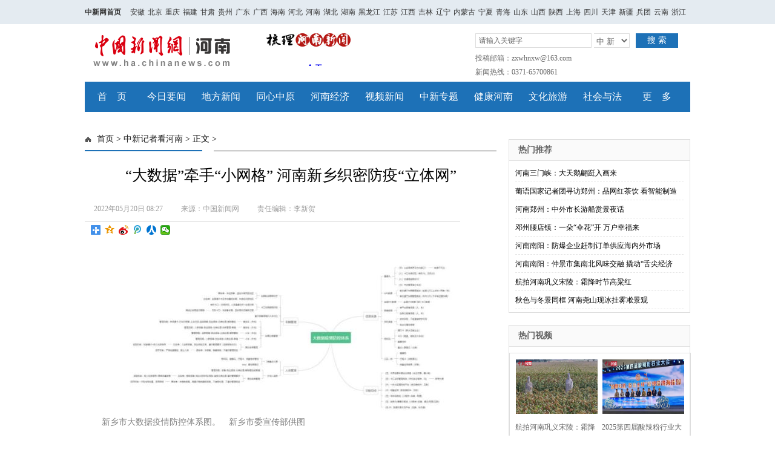

--- FILE ---
content_type: text/html
request_url: http://www.ha.chinanews.com.cn/news/dszx/2022/0520/42449.shtml
body_size: 11855
content:
<!DOCTYPE html PUBLIC "-//W3C//DTD XHTML 1.0 Transitional//EN" "http://www.w3.org/TR/xhtml1/DTD/xhtml1-transitional.dtd">
<html xmlns="http://www.w3.org/1999/xhtml">
<head>
<meta http-equiv="Content-Type" content="text/html; charset=gb2312" />
<TITLE> “大数据”牵手“小网格” 河南新乡织密防疫“立体网” - 中新记者看河南 -中新网河南新闻</TITLE>
 
<meta name="keywords" content="“大数据”牵手“小网格” 河南新乡织密防疫“立体网”" />
<meta name="description" content="“大数据”牵手“小网格” 河南新乡织密防疫“立体网”" />
<meta name="author" content="chinanews" />

<link href="http://www.ha.chinanews.com/css/indexbase.css" type="text/css" rel="stylesheet" />
<script type="text/javascript" src="http://www.ha.chinanews.com/6/jquery-1.12.4.min.js"></script>



<!--

/wap/dszx/2022/0520/42449.shtml

-->

<!--pc和手机适配代码开始-->
<script>		

var mynum=window.location.search;
var url = window.location.href;//获取当前Url
if(mynum != ""){
var url = url.split("?");
var url = url[0];
//alert(url);
//alert("a");
location = url;		
}
//取文档id开始
var url = url.split("/");
var url = url[5].split(".");
var docid = url[0];

//yuming2='http://www.gd.chinanews.com/';
yuming2='http://www.ha.chinanews.com';

wapurl = "/wap/dszx/2022/0520/42449.shtml";


function GetUrlRelativePath()//获取当前相对路径的方法
{
　　　　var url = document.location.toString();
　　　　var arrUrl = url.split("//");

　　　　var start = arrUrl[1].indexOf("/");
　　　　var relUrl = arrUrl[1].substring(start);//stop省略，截取从start开始到结尾的所有字符

　　　　if(relUrl.indexOf("?") != -1){
　　　　　　relUrl = relUrl.split("?")[0];
　　　　}
　　　　return relUrl;
}

if(docid >= 1){
if(mynum ==''){
  	var sUserAgent = window.navigator.userAgent;
//MicroMessenger微信浏览器
  	var mobileAgents = ['Windows CE', 'iPod', 'Symbian', 'iPhone', 'BlackBerry', 'Android','MicroMessenger'];

  	if (sUserAgent.indexOf('Android') > -1 && (sUserAgent.indexOf('ERD79') > -1 || sUserAgent.indexOf('MZ60') > -1 || sUserAgent.indexOf('GT-P7') > -1 || sUserAgent.indexOf('SCH-P7') > -1)) {

  	} else {

  		if (location.href.indexOf('?pc') == -1) {

  			for (var i = 0; i < mobileAgents.length; i++) {

  				if (sUserAgent.indexOf(mobileAgents[i]) > -1) {

  					//location = 'http://www.ecns.cn/m/';	

					url=GetUrlRelativePath(url);//获取当前url的相对路径
					if(url.indexOf("/wap/")==0)//以/m/开头
					{
						//alert(url);
					}
					else
					{	
						//url=yuming2+'wap'+url;
						url=yuming2+wapurl;

						//alert(url);
						if('' !== 'pc'){
							 location = url;	
						}

					}
  					break;

  				}

  			}

  		} 
  	}

  	//var ads = [];
  }
  else{
   //alert(mynum);
  }

}//end if(docid>=1)
else{
//alert("err")
}
</script>
<!--pc和手机适配代码结束-->

<div id='wx_pic' style='margin:0 auto;display:none;'>
<img src='http://www.ha.chinanews.com/pic_upload/2016/0525/thumbnailzhi44.png' />
</div>





</head>


<body>




<div class="gd">

  <div class="gdc"> 
	<b> 
		<a class="mainmenu" href="//www.chinanews.com/"><span style="font-weight:700;">中新网首页</span></a>
	</b> 
 
        <a class="mainmenu" href="//www.ah.chinanews.com/"><span>安徽</span></a>
        <a class="mainmenu" href="//www.bj.chinanews.com/"><span>北京</span></a>
        <a class="mainmenu" href="//www.cq.chinanews.com/"><span>重庆</span></a>
        <a class="mainmenu" href="//www.fj.chinanews.com/"><span>福建</span></a>
        <a class="mainmenu" href="//www.gs.chinanews.com/"><span>甘肃</span></a>
        <a class="mainmenu" href="//www.gz.chinanews.com/"><span>贵州</span></a>
        <a class="mainmenu" href="//www.gd.chinanews.com/"><span>广东</span></a>
        <a class="mainmenu" href="//www.gx.chinanews.com/"><span>广西</span></a>
        <a class="mainmenu" href="//www.hi.chinanews.com/"><span>海南</span></a>
        <a class="mainmenu" href="//www.heb.chinanews.com/"><span>河北</span></a>
        <a class="mainmenu" href="//www.ha.chinanews.com/"><span>河南</span></a>
        <a class="mainmenu" href="//www.hb.chinanews.com/"><span>湖北</span></a>
        <a class="mainmenu" href="//www.hn.chinanews.com/"><span>湖南</span></a>
        <a class="mainmenu" href="//www.hlj.chinanews.com/"><span>黑龙江</span></a>
        <a class="mainmenu" href="//www.js.chinanews.com/"><span>江苏</span></a>
        <a class="mainmenu" href="//www.jx.chinanews.com/"><span>江西</span></a>
        <a class="mainmenu" href="//www.jl.chinanews.com/"><span>吉林</span></a>
        <a class="mainmenu" href="//www.ln.chinanews.com/"><span>辽宁</span></a>
        <a class="mainmenu" href="//www.nmg.chinanews.com/"><span>内蒙古</span></a>
        <a class="mainmenu" href="//www.nx.chinanews.com/"><span>宁夏</span></a>
        <a class="mainmenu" href="//www.qh.chinanews.com/"><span>青海</span></a>
        <a class="mainmenu" href="//www.sd.chinanews.com/"><span>山东</span></a>
        <a class="mainmenu" href="//www.sx.chinanews.com/"><span>山西</span></a>
        <a class="mainmenu" href="//www.shx.chinanews.com/"><span>陕西</span></a>
        <a class="mainmenu" href="//www.sh.chinanews.com/"><span>上海</span></a>
        <a class="mainmenu" href="//www.sc.chinanews.com/"><span>四川</span></a>
        <!--<a class="mainmenu" href=""><span>香港</span></a>-->
        <a class="mainmenu" href="//www.tj.chinanews.com.cn"><span>天津</span></a>
        <a class="mainmenu" href="//www.xj.chinanews.com/"><span>新疆</span></a>
        <a class="mainmenu" href="//www.bt.chinanews.com/"><span>兵团</span></a>
        <a class="mainmenu" href="//www.yn.chinanews.com/"><span>云南</span></a>
        <a class="mainmenu" href="//www.zj.chinanews.com/"><span>浙江</span></a>
 
	</div>

</div>








<!--
<div id="top-ad">

  <div style="width:1000px;height:80px;"><a href="https://www.chinanews.com.cn/gn/z/CNS70/index.shtml" target="_blank"><img src="//www.ha.chinanews.com/pic_upload/2022/0923/U639P948T3D178F158DT20220926135930.png"></a></div>

</div>
-->





<style>

#top-ad {

	height: 266px;

}

#link1{ text-align:left;line-height:32px; height:32px; padding:4px; overflow:hidden; color:#dddddd;width: 1000px;}
#link1 b{ color:#494949; line-height:32px; float:left;}

/**
#link1 a{ padding-left: 7px; padding-right: 7px; float:left;}
**/
#link1 a{ padding-left: 27px; padding-right: 27px; float:left;}

#link1 div{ float:left;}
#link1 p{ float:right; color: #666;}


.searchinput {
    width: 335px;
}

.right {
    float: right;
    display: inline;
}

.searchinput .search_input {
    border: #dedede 1px solid;
    width: 180px;
    height: 22px;
    padding: 0 5px;
    background: #fff;
    color: #666;
    line-height: 22px;
    float: left;
}

select, input, textarea {
    font-size: 12px;
    margin: 0;
}
select, input {
    vertical-align: middle;
}
.search_listbox {
    float: left;
    position: relative;
    z-index: 2;
    width: 60px;
}
.select_border {
    background: #fff;
    border: 1px solid #dedede;
        border-left-color: rgb(222, 222, 222);
        border-left-style: solid;
        border-left-width: 1px;
    width: 58px;
    border-left: none;
    height: 22px;
    overflow: HIdden;
    display: block;
    *padding-top: 3px;
    *height: 19px;
}
.select_container {
    *border: 0;
    *position: relative;
    *width: 60px;
    *height: auto;
    *overflow: hidden;
    *background: #fff;
}
.selectnews {
    line-height: 22px;
    color: #666;
    margin: -1px;
    font-size: 13px;
    width: 60px;
    padding: 3px 2px 3px 0;
    padding: 3px 0 3px 0\9;
    *padding: 5px 3px;
}

.searchinput .search_a {
    background: #b21112;
}
.searchinput .search_a {
    line-height: 24px;
    text-align: center;
    color: #fff;
    margin-left: 10px;
    background: #1d71b7;
    float: left;
    display: block;
    width: 70px;
    height: 24px;
    text-decoration: none;
    font-size: 14px;
}


</style>







<div class="tip" style="padding-bottom: 5px;">

  <h2 style="margin-left: 10px;"><a href="/" title="中国新闻网河南新闻"><img src="/images/logo.png" alt="中国新闻网河南新闻"/></a></h2>
  
  
  <div class="sub_logo">

	<!--
		<p>国际视角+亲和力 准确、丰富、时效强</p>
	-->
	<span class="logo0"><a href="/"><img src="/pic_upload/2021/1019/U639P948T3D145F158DT20220126123557.jpg" alt="中国新闻网" width="139" height="22"></a></span>



		<div class="tianqi">
		  <iframe width="290" scrolling="no" height="22" frameborder="0" allowtransparency="true" src="//i.tianqi.com/index.php?c=code&id=10"></iframe>
		</div>





<!--
	<div class="branch_text" style="margin-top: 15px;">
		<div style="float:left;width:150px;margin-top: 9px;">
			<span id="Y" style="padding-right:3px;">2022年</span>
			<span id="MH" style="padding-right:3px;">1月</span>
			<span id="TD" style="padding-right:5px;">12日</span>
			<span id="D">星期三</span></div>
    
			<script type="text/javascript">
				$(document).ready(function(){

						setInterval(showTime, 1000);                                



						function timer(obj,txt){
										obj.text(txt);
						}        
						function showTime(){                                
								var today = new Date();
								var weekday=new Array(7)
								weekday[0]="星期日"
								weekday[1]="星期一"


								weekday[2]="星期二"
								weekday[3]="星期三"
								weekday[4]="星期四"
								weekday[5]="星期五"
								weekday[6]="星期六"                                        
								var y=today.getFullYear()+"年";
								var month=today.getMonth()+1+"月";
								var td=today.getDate()+"日";
								var d=weekday[today.getDay()];
								var h=today.getHours();
								var m=today.getMinutes();
								var s=today.getSeconds();        
								timer($("#Y"),y);
								timer($("#MH"),month);        
								timer($("#TD"),td);        
								timer($("#D"),d);

						}        

				})

		 </script>

          <iframe allowtransparency="true" scrolling="no" src="http://tianqi.2345.com/plugin/widget/index.htm?s=3&amp;z=3&amp;t=0&amp;v=0&amp;d=1&amp;k=&amp;f=1&amp;q=1&amp;e=1&amp;a=1&amp;c=54511&amp;w=180&amp;h=36" width="180" height="36" frameborder="0"></iframe>
		</div>

-->



	</div>
<!-- -->

	<div class="tip_r" style="margin-right: 20px;">




	<div class="searchinput right">
		<input type="text" value="请输入关键字" onclick="this.value='',this.style.color='#000'" name="q" id="q" class="search_input ac_input" onkeydown="return quickQueryCust(event)" autocomplete="off">

			<div class="search_listbox" style="margin-left: 3px;"> 

				<div style="_position:relative;padding:0px;margin:0px;" onmouseout="search_select(1)" onmouseover="search_select(0)" class="dii7" id="id7">
					<div class="select_border">
						<div class="select_container">
							<select id="s0" name="s0" class="selectnews"> 
							<option value="cns">中 新</option> 
							<option value="baidu">百 度</option> 
							</select> 
						</div>
					</div>
				</div>      

            </div>
            <a class="search_a" onclick="submitFun()">搜 索</a>
            <div class="clear"></div>
	</div>


    <div class="tag">投稿邮箱：zxwhnxw@163.com</div>
	<div class="tag">新闻热线：0371-65700861</div>


	</div>





  </div>
</div>




<div class="m" style="margin-bottom: 5px;">

<!--

<div class="content index_nav detail_nav pcdom">
<ul class="venus-menu">



		<li style="active"><a href="http://www.ha.chinanews.com.cn" target="_blank">首&nbsp;&nbsp;&nbsp;&nbsp;页</a></li>
		<li style=""><a href="//www.ha.chinanews.com.cn/news/hnxw/index.shtml" target="_blank">今日要闻</a></li>
		<li style=""><a href="//www.ha.chinanews.com.cn/news/dfxw/index.shtml" target="_blank">地方资讯</a></li>
		<li style=""><a href="//www.ha.chinanews.com.cn/news/zkqs/index.shtml" target="_blank">同心中原</a></li>
		<li style=""><a href="//www.ha.chinanews.com.cn/news/hncj/index.shtml" target="_blank">河南经济</a></li>
		<li style=""><a href="//www.ha.chinanews.com.cn/news/khn/index.shtml" target="_blank">视频新闻</a></li>
		<li style=""><a href="//www.ha.chinanews.com.cn/news/zxztv/index.shtml" target="_blank">中新专题</a></li>
		<li style=""><a href="//www.ha.chinanews.com.cn/news/zgxwb/index.shtml" target="_blank">健康河南</a></li>
		<li style=""><a href="//www.ha.chinanews.com.cn/news/hnjk/index.shtml" target="_blank">文化旅游</a></li>
		<li style=""><a href="//www.ha.chinanews.com.cn/news/hnzf/index.shtml" target="_blank">社会与法</a></li>
		
		<li style=""> <a>更&nbsp;&nbsp;&nbsp;&nbsp;多</a>
		<ul style="">
			<li><a href="//www.ha.chinanews.com.cn/news/zp/index.shtml" target="_blank">招聘</a></li>
			<li><a href="//www.ha.chinanews.com.cn/news/sm/index.shtml" target="_blank">声明</a></li>
		</ul>
		<span class="indicator"></span></li>

	</ul>
</div>

-->

<style>

/*网站导航*/
.nav_main{width:1000px;height: 50px;background: #1d71b7;position: relative;z-index: 3;margin-bottom: 5px;}
.nav_main .nav li{float:left;width: 90px;line-height: 50px;display: block;position: relative;z-index: 10;font-size: 16px;text-align: center;transition: all .5s;}
.nav_main .nav li a{display: block;color:#fff;font-size:16px;overflow: hidden;text-overflow: ellipsis;white-space: nowrap;}
.nav_main .nav li:hover, .nav_main .nav li.hover{background: #305798;}
.nav_main .nav dl{width: 100%;position: absolute;left: 0;top: 100%;z-index: 12;box-shadow: 3px 0 10px rgba(0, 0, 0, 0.1);}
.nav_main .nav dl{position: absolute;filter: progid:DXImageTransform.Microsoft.Shadow(color=#4c91c0,direction=120,strength=5);opacity: 0;visibility: hidden;transition: all .6s ease 0s;transform: translate3d(0, 10px, 0);-moz-transform: translate3d(0, 10px, 0);-webkit-transform: translate3d(0, 10px, 0);}
.nav_main .nav li:hover dl{opacity: 1;visibility: visible;transform: translate3d(0, 0, 0);-moz-transform: translate3d(0, 0, 0);-webkit-transform: translate3d(0, 0, 0);}
.nav_main .nav dl dd{line-height: 44px;height: 44px;text-align: left;position: relative;z-index: 12;display: block;width: 100%;border-top: 1px solid var(--colour3);}
.nav_main .nav dl dd:first-child{border: none;}
.nav_main .nav dl dd a{color: #fff;font-size: 16px;padding: 0;background:#1d71b7;text-align:center;background-repeat: no-repeat;background-image: -webkit-linear-gradient(left, #2b2b2b, #2b2b2b);background-image: linear-gradient(to right, #305798, #305798);-webkit-transition: all 0.5s;transition: all 0.5s;background-size: 0% 100%;}
.nav_main .nav dl dd a:hover {background-size: 100% 100%;padding-left: 10px;color: rgba(255, 255, 255, 0.9999);}
@media (max-width: 1600px){.nav_main .nav li{width: 90px;}}


.nav_main .w1200 {
  width: 1000px;
  margin: 0 auto;
  list-style: none;
}



</style>




<div class="nav_main" aos="fade-down">
<ul class="nav w1200 clearfix">


		<li style="active"><a href="//www.ha.chinanews.com.cn" target="_blank">首&nbsp;&nbsp;&nbsp;&nbsp;页</a></li>
		<li style=""><a href="//www.ha.chinanews.com.cn/news/hnxw/index.shtml" target="_blank">今日要闻</a></li>
		<li style=""><a href="//www.ha.chinanews.com.cn/news/dfxw/index.shtml" target="_blank">地方新闻</a></li>
		<li style=""><a href="//www.ha.chinanews.com.cn/news/zkqs/index.shtml" target="_blank">同心中原</a></li>
		<li style=""><a href="//www.ha.chinanews.com.cn/news/hncj/index.shtml" target="_blank">河南经济</a></li>
		<li style=""><a href="//www.ha.chinanews.com.cn/news/khn/index.shtml" target="_blank">视频新闻</a></li>
		<li style=""><a href="//www.ha.chinanews.com.cn/news/zxztv/index.shtml" target="_blank">中新专题</a></li>
		<li style=""><a href="//www.ha.chinanews.com.cn/news/zgxwb/index.shtml" target="_blank">健康河南</a></li>


		<li style=""><a href="//www.ha.chinanews.com.cn/news/hnjk/index.shtml" target="_blank">文化旅游</a></li>
		<li style=""><a href="//www.ha.chinanews.com.cn/news/hnzf/index.shtml" target="_blank">社会与法</a></li>

		<li ><a href="#">更&nbsp;&nbsp;&nbsp;&nbsp;多</a>
<dl>
<dd><a href="//www.ha.chinanews.com.cn/news/zx/index.shtml" target="_blank">资&nbsp;&nbsp;&nbsp;&nbsp;讯</a></dd>
<dd><a href="//www.ha.chinanews.com.cn/news/tg/index.shtml" target="_blank">推&nbsp;&nbsp;&nbsp;&nbsp;广</a></dd>
<dd><a href="//www.ha.chinanews.com.cn/news/zp/index.shtml" target="_blank">招&nbsp;&nbsp;&nbsp;&nbsp;聘</a></dd>
<dd><a href="//www.ha.chinanews.com.cn/news/sm/index.shtml" target="_blank">声&nbsp;&nbsp;&nbsp;&nbsp;明</a></dd>

</dl>
</li>


  
</ul></div>



</div>






<!--<meta name="chinanews_site_verification" content="cd4d59d61c0139235ef3b36165870259"/>-->
<!--948,6,35 published at 2025-10-24 10:39:08 by 1032-->










<!--top 应用开始-->
<link href="http://www.ha.chinanews.com/css/top.css" rel="stylesheet" type="text/css" />
<!--<script src="http://www.ha.chinanews.com/js/jquery-1.5.1.min.js" type="text/javascript"></script>-->


<script src="http://www.ha.chinanews.com/js/jquery.soChange-min.js" type="text/javascript"></script>
<script type="text/javascript">
function submitFun(){
  var date=new Date();
  var hotword="";
  hotword=document.getElementsByName('q')[0].value;
  if (hotword != "") {
    window.open("http://search.news.chinanews.com/search.do?q="+encodeURIComponent(hotword)+"&dbtype=ha");
  }
  return false;
}
</script>



<script>
        var phoneWidth = parseInt(window.screen.width);
        var designWidth = 540;
        var phoneScale = phoneWidth / designWidth;
        var ua = navigator.userAgent;
        if (/Android (d+.d+)/.test(ua)) {
            var version = parseFloat(RegExp.$1);
            if (version > 2.3) {
                document.write('<meta name="viewport" content="width=' + designWidth +', minimum-scale = ' + phoneScale + ', maximum-scale = ' + phoneScale + ', target-densitydpi=device-dpi">');
            } else {
                document.write('<meta name="viewport" content="width=' + designWidth +', target-densitydpi=device-dpi">');
            }
        } else {
            document.write('<meta name="viewport" content="width=' + designWidth +', user-scalable=no, target-densitydpi=device-dpi">');
        }
    </script>


<script>
var _hmt = _hmt || [];
(function() {
  var hm = document.createElement("script");
  hm.src = "https://hm.baidu.com/hm.js?66b5dd83cae816fa07402c06b1f6ec6a";
  var s = document.getElementsByTagName("script")[0]; 
  s.parentNode.insertBefore(hm, s);
})();
</script>






<style type="text/css">
 .w1000 { width:1000px; margin:10px auto;}
.fl { float:left;}
.fr { float:right;}
.break { clear:both; height:0;}
/*topad start*/
#topad { height:100px; line-height:100px;}
#topad a {height:100px; line-height:100px;}
#topad adl { width:690px;}
#topad adr { width:300px;}



.daohang li {
    padding: 0 25px;
}

.daohang {
    padding: 2px 0px 0px 10px;
}

.daohang li {

    font-size: 12px;

}


.daohang1 {
    background-image: url("../pic_upload/2016/0525/daohang1.png");
    background-repeat: no-repeat;
    font-size: 16px;
    height: 55px;
    line-height: 55px;
    margin: 0 auto;
    padding: 2px 0 0;
    width: 1000px;
}

.daohang1 ul {
float: right;
}
.daohang1 li {
    color: #fff;
    float: left;
    font-size: 16px;
    list-style: outside none none;
    margin: 0;
    padding: 0 24px;
}
.daohang1 li ul {
    margin: 0;
    padding: 0;
}
.daohang1 li a {
    color: #fff;
    font-size: 16px;
    font-weight: bold;
    text-decoration: none;
}
.daohang1 li a:hover {
    color: #dbefff;
    text-decoration: none;
}


    
</style>
<!--topad start-->










<style>

/* 页面导航 */
.index_nav {
width: 1000px;
margin: 0 auto;
/**
background: #fff;
**/
}


.index_nav #fyhn a { padding-left: 55px; background: url(../images/wrj_bg.png) no-repeat left;z-index: 1;}
/*首页导航栏固定*/
.index_nav_fixed{position: fixed;top: 0;left: auto; margin: 0 auto; width: 1000px;z-index:1200;float:left; opacity:1;-webkit-opacity:0.95;-moz-opacity:0.95; left:50%;transform: translate(-50%,0%);}
/*网站内容*/
.ha_content{width: 1000px;margin: 0px auto 0;overflow: hidden;background: #fff;}




</style>

















<style type="text/css">

.img_wrapper {
    text-align: center;
    font-size: 14px;
    color: #828282;
}

.pictext {
    font-size: 14px;
    color: #828282;
    text-align: center;
}

.neiron_hh {
    width: 620px;
    height: 50px;
    float: left;
    border-bottom: 1px solid #CCC;
}

.neiron_hh li {
    font-size: 12px;
    float: left;
    height: 24px;
    line-height: 60px;
    padding: 0px 15px;
    color: #999;
    list-style-type: none;
}


</style>









<div class="con PT20">
  <div class="conl">
  <div class="lbtc l">
   <div class="itj_lt it3"><h2 class="lc"><a href="/" target="_blank">首页</a> > <a href="/news/dszx/index.shtml" target="_blank">中新记者看河南</a> >  正文 > </h2>
   
   <!--
   <div class="submark"><a class="more" href="/" target="_blank">返回首页</a>
   </div>
   -->
   
   </div>








   

   <div class="arc">
    <div class="title"><h1>“大数据”牵手“小网格” 河南新乡织密防疫“立体网”</h1></div>




<div class="neiron_hh">

<ul>

<li>2022年05月20日 08:27</li>

<li>来源：中国新闻网</li>
<li><span>责任编辑：李新贺</span></li>

</ul>

</div>




<div class="share">
					<div class="bdsharebuttonbox bdshare-button-style1-16" data-bd-bind="1623376782837">
						<a href="#" class="bds_more" data-cmd="more"></a><a href="#" class="bds_qzone" data-cmd="qzone" title="分享到QQ空间"></a><a href="#" class="bds_tsina" data-cmd="tsina" title="分享到新浪微博"></a><a href="#" class="bds_tqq" data-cmd="tqq" title="分享到腾讯微博"></a><a href="#" class="bds_renren" data-cmd="renren" title="分享到人人网"></a><a href="#" class="bds_weixin" data-cmd="weixin" title="分享到微信"></a>
					</div>
					<script>
					window._bd_share_config={"common":{"bdSnsKey":{},"bdText":"","bdMini":"2","bdMiniList":false,"bdPic":"","bdStyle":"1","bdSize":"16"},"share":{}};with(document)0[(getElementsByTagName('head')[0]||body).appendChild(createElement('script')).src='http://bdimg.share.baidu.com/static/api/js/share.js?v=89860593.js?cdnversion='+~(-new Date()/36e5)];
					</script>
				</div>
	
	
	
	<div class="content">

<p style="text-align:center;"></p>




<div class="img_wrapper"><img alt="　新乡市大数据疫情防控体系图。　新乡市委宣传部供图" src="http://www.ha.chinanews.com/2022/0520/U869P948DT20220520082643.jpg" title="　新乡市大数据疫情防控体系图。　新乡市委宣传部供图" /></div>

<div class="pictext" style="text-align:left;text-indent:2em; ">新乡市大数据疫情防控体系图。　新乡市委宣传部供图</div>

<p>　　(抗击新冠肺炎)“大数据”牵手“小网格”&nbsp; 河南新乡织密防疫“立体网”</p>

<p>　　中新网新乡5月19日电 (赵晖 宋云慧)企业不停产、项目不停工、商场不停业、饭店照常开，常态化疫情防控下，如何确保社会细胞正常运转、经济发展稳步推进？河南新乡创新运用“大数据+网格化”模式，织密常态化疫情防控立体防线，值得圈点。</p>

<p>　　据新乡市政务服务和大数据管理局局长李新介绍，在实际操作中，新乡市应用物联网技术构筑“无形卡口”外防输入，运用“大数据+网格化管理”防控模式内防扩散，构筑了线上、线下结合的传播风险闭环管理体系。数据互联共享，治理体系网格化，线上线下同步战“疫”，新乡市形成了一套较为成熟的“技防+人防”疫情防控模式。</p>

<p>　　如何精准有效利用大数据？健全的“日研判+前线指挥部+一办五部十五专班”高效运转的扁平化指挥体系，是新乡市抗疫的“最强大脑”。通过日常调度、统筹谋划、系统推进、重点突破，按照市、县、乡、网格、卡口等多维度，线上数字化监管、线下网格化管控相结合，对风险人群实施精准管控。通过汇聚融合各类涉疫数据，梳理数据图谱，完善人、车、风险等级等多个算法模型，不仅建立全面完整的涉疫人口基础库，还归集行业部门涉疫数据，建立动态更新的涉疫重点人群、场所数据库，多维关联数据，筛查风险信息。</p>

<p>　　值得一提的是，新乡通过大数据手段建立自动识别、精准采集数据的“无形卡口”，实现货运车辆快检查、快通行，不仅有效解放人力，还可降低一线查验人员被传播风险。围绕卡口管理的主要任务，梳理出四类主要算法，支撑无形卡口的数字防御。无行卡口与有形卡口有机结合，能够主动、充分发现风险、锁定风险、管住风险。</p>

<div class="img_wrapper"><img alt="　无行卡口与有形卡口相结合的数字防御系统图。　新乡市委宣传部供图" src="http://www.ha.chinanews.com/2022/0520/U869P948DT20220520082701.jpg" title="　无行卡口与有形卡口相结合的数字防御系统图。　新乡市委宣传部供图" /></div>

<div class="pictext" style="text-align:left;text-indent:2em; ">无行卡口与有形卡口相结合的数字防御系统图。　新乡市委宣传部供图</div>

<p>　　在基层管理“网格化”方面，新乡按照“街巷定界、规模适度、无缝覆盖”的原则，将全市划分为4995个疫情防控网格，把每个网格打造成指令实时接受、信息实时上传、效果实时评估的“实战化作战单元”，形成了高效灵敏的工作闭环。27类重点人群、38类重点场所、16类哨点等全部纳入网格进行精准管理，各网格配置网格长、副网格长、网格员，负责组织开展网格内疫情排查、管控、宣教等工作。</p>

<p>　　通过网格化建设，社区、村居在社会治理中的作用得到充分发挥，“政务+警务+社务”充分融合。同时全面摸排无物管、无主管部门、无人防物防的“三无小区”，按照“社区+民警辅警+物业+保安”模式，组织物业公司进驻，一个月时间排查整治“三无”小区1286个，实现“三无”小区变“三有”，推动社区管理覆盖无盲区，守牢防疫“最后一公里”。</p>

<p>　　为做好外防输入，新乡以网格为单位，以数据为核心，建立起以返新入豫登记核查为远程，大货车GPS定位、高速ETC数据核查为中程，新乡市域GPS电子围栏、高速有形卡口、国省干道无形卡口为近程的三道数字防线，实现对流动人员进行多重筛查，并通过网格化管理实现精准防控。</p>

<p>　　数据信息“可视化”，调度指挥“在线化”，基层管理“网格化”，任务督办“全程化”，业务系统运行“规范化”，新乡用“大数据”牵手“小网格”，织密疫情防控网，赋能发展主战场。</p>

<p>　　今年一季度，新乡GDP、规模以上工业增加值、固定资产投资增长5.5%、8.8%和20.2%。前4个月，省重点项目完成投资229.5亿元，占年度目标65.4%。4月，监测的100家重点产业链供应链企业生产总值同比增长13.2%。今年以来，线上线下协调企业用工1.5万人，基本保障了4098家企业用工缺口。实践证明，抓疫情防控就是抓经济发展，就是抓民生保障，就是抓社会稳定。(完)</p>





    </div>




   </div>





<script src="http://image.cns.com.cn/default/2e8142d7/20190213/jweixin-1.4.0.js"></script>
<script>
  $(function(){
    var useragent = navigator.userAgent;
    if(/mobile/ig.test(useragent)){
      var share_title = '“大数据”牵手“小网格” 河南新乡织密防疫“立体网”';
      var share_desc = $(".neiron_kong").text().replace(/<[^>]+>|&[^>]+;|\n/g,"").trim().substring(0,30);
      share_desc = share_desc!=''?share_desc:share_title;
      var share_url = window.location.href.split('#')[0];
      var imgObj = $(".neiron_kong").find('img');//正文里已包含图片1
      var share_img = "http://www.ha.chinanews.com/pic_upload/2016/0525/thumbnailzhi44.png";
      var localPathArr = share_url.split("/");
      localPathArr.pop();

      if(imgObj.length>0){
        var imgUrl = imgObj.eq(0).attr("src");
        var isAbsolutePath = /https|http/g.test(imgUrl);
        if(isAbsolutePath){

          share_img = imgUrl;
        }else{
          if(imgUrl.indexOf("/")>=0){
            share_img = window.location.origin + imgUrl;
          }else{
            share_img = localPathArr.join("/") +"/"+ imgUrl;
          }
        }
      }
      /*var did = share_url.split("/").pop().split(".")[0];
      if(did=='483457' || did=='313309' || did=='313341'){
        alert(share_img);
      }*/
      $.ajax({
        url: '//lc.chinanews.com:8090/jssdksign?url=' + encodeURIComponent(location.href.split('#')[0]),
        type: 'get',
        async:true,
        dataType: 'jsonp',
        jsonp:'callback',
        success:function(data){
          wx.config({
              debug: false,   
              appId: data["appid"],
              timestamp:  data["timestamp"],   
              nonceStr: data["nonceStr"],   
              signature: data["signature"],  
              jsApiList: [
                'onMenuShareTimeline',
                'onMenuShareAppMessage',
                'onMenuShareQQ',
                'onMenuShareWeibo',
                'onMenuShareQZone'
               ] 
          });
          wx.ready(function(){
              wx.checkJsApi({
                  jsApiList:['getNetworkType'],
                  success:function(res){
                  }
              });
              //1.分享到朋友圈
              wx.onMenuShareTimeline({
                title: share_title, // 分享标题
                link: share_url, // 分享链接，该链接域名或路径必须与当前页面对应的公众号JS安全域名一致
                imgUrl: "http://www.ha.chinanews.com/pic_upload/2016/0525/thumbnailzhi44.png" // 分享图标
              });
              //2.分享给朋友
              wx.onMenuShareAppMessage({
                  title: share_title, // 分享标题
                  desc: share_desc, // 分享描述
                  link: share_url, // 分享链接，该链接域名或路径必须与当前页面对应的公众号JS安全域名一致
                  imgUrl: "http://www.ha.chinanews.com/pic_upload/2016/0525/thumbnailzhi44.png", // 分享图标
                  type: 'link', // 分享类型,music、video或link，不填默认为link
                  dataUrl: ''// 如果type是music或video，则要提供数据链接，默认为空
              });
              //3.分享到qq
              wx.onMenuShareQQ({
                  title: share_title, // 分享标题
                  desc: share_desc, // 分享描述
                  link: share_url, // 分享链接
                  imgUrl: share_img// 分享图标
              });
              //4.分享到腾讯微博
              wx.onMenuShareWeibo({
                  title: share_title, // 分享标题
                  desc: share_desc, // 分享描述
                  link: share_url, // 分享链接
                  imgUrl: share_img// 分享图标
              });
              //5.分享到qq空间
              wx.onMenuShareQZone({
                  title: share_title, // 分享标题
                  desc: share_desc, // 分享描述,
                  link: share_url, // 分享链接
                  imgUrl: share_img// 分享图标
              });
          });
          wx.error(function(res){

          });
        }
    })
    }
  })
</script>







  </div>
  






 </div>





 <div class="conr PB10">



<!--
  <div class="lad l">
    <a href="#" target="_blank" ><img src="/style/adimg/ad08.jpg" /></a>
  </div>
-->






    <div class="llb h600" style="margin-top: 20px;height: auto;">
        <h2>热门推荐</h2>



        <div class="llb_ul col888 a_000">
            <ul>




<li class="llb_list"><a href="/news/sjhn/2025/1024/63833.shtml" title="河南三门峡：大天鹅翩跹入画来">河南三门峡：大天鹅翩跹入画来</a></li><li class="llb_list"><a href="//www.chinanews.com.cn/tp/2025/10-23/10503424.shtml" title="葡语国家记者团寻访郑州：品网红茶饮 看智能制造">葡语国家记者团寻访郑州：品网红茶饮 看智能制造</a></li><li class="llb_list"><a href="//www.chinanews.com.cn/tp/2025/10-23/10503423.shtml" title="河南郑州：中外市长游船赏景夜话">河南郑州：中外市长游船赏景夜话</a></li><li class="llb_list"><a href="/news/sjhn/2025/1023/63830.shtml" title="邓州腰店镇：一朵“伞花”开 万户幸福来">邓州腰店镇：一朵“伞花”开 万户幸福来</a></li><li class="llb_list"><a href="//www.chinanews.com.cn/tp/2025/10-23/10503111.shtml" title="河南南阳：防爆企业赶制订单供应海内外市场">河南南阳：防爆企业赶制订单供应海内外市场</a></li><li class="llb_list"><a href="/news/sjhn/2025/1023/63812.shtml" title="河南南阳：仲景市集南北风味交融 撬动“舌尖经济”">河南南阳：仲景市集南北风味交融 撬动“舌尖经济</a></li><li class="llb_list"><a href="/news/sjhn/2025/1023/63809.shtml" title="航拍河南巩义宋陵：霜降时节高粱红">航拍河南巩义宋陵：霜降时节高粱红</a></li><li class="llb_list"><a href="//www.chinanews.com.cn/tp/hd2011/2025/10-22/1169118.shtml" title="秋色与冬景同框 河南尧山现冰挂雾凇景观">秋色与冬景同框 河南尧山现冰挂雾凇景观</a></li>
 



            </ul>
        </div>
<!--<meta name="chinanews_site_verification" content="c02e2e8faeade8d9902e01d85e41b78e"/>-->
<!--948,7,4 published at 2025-10-24 10:46:34 by 1032-->

	



    </div>










    <div class="llb h600" style="margin-top: 20px;height: auto;">
        <h2>热门视频</h2>








        <div class="lbt_timg">
            <ul class="bn">

<li><a href="//www.chinanews.com.cn/sh/shipin/cns-d/2025/10-23/news1033257.shtml" title="航拍河南巩义宋陵：霜降时节高粱红"><img src="/http/www.chinanews.com.cn/sh/shipin/cns-d/2025/10-23/U869P948T2D63823F10DT20251023163903.png" alt="航拍河南巩义宋陵：霜降时节高粱红"></a><a href="//www.chinanews.com.cn/sh/shipin/cns-d/2025/10-23/news1033257.shtml" title="航拍河南巩义宋陵：霜降时节高粱红"><span>航拍河南巩义宋陵：霜降时节高粱红</span></a></li><li><a href="/news/khn/2025/1022/63778.shtml" title="2025第四届酸辣粉行业大会在河南开封举行"><img src="/news/khn/2025/1022/U869P948T2D63778F10DT20251022112756.png" alt="2025第四届酸辣粉行业大会在河南开封举行"></a><a href="/news/khn/2025/1022/63778.shtml" title="2025第四届酸辣粉行业大会在河南开封举行"><span>2025第四届酸辣粉行业大会在河南开封举行</span></a></li><li><a href="//www.chinanews.com.cn/shipin/cns/2025/10-18/news1032867.shtml" title="古都如何“焕新”？中外专家：洛阳“样本”值得借鉴"><img src="/http/www.chinanews.com.cn/shipin/cns/2025/10-18/U869P948T2D63710F10DT20251019001731.png" alt="古都如何“焕新”？中外专家：洛阳“样本”值得借鉴"></a><a href="//www.chinanews.com.cn/shipin/cns/2025/10-18/news1032867.shtml" title="古都如何“焕新”？中外专家：洛阳“样本”值得借鉴"><span>古都如何“焕新”？中外专家：洛阳“样本”值得借鉴</span></a></li><li><a href="//www.chinanews.com.cn/shipin/cns/2025/10-18/news1032851.shtml" title="【小新的Vlog】千年后洛阳上阳宫聚“世界各国使节”"><img src="/http/www.chinanews.com.cn/shipin/cns/2025/10-18/U869P948T2D63704F10DT20251018172113.png" alt="【小新的Vlog】千年后洛阳上阳宫聚“世界各国使节”"></a><a href="//www.chinanews.com.cn/shipin/cns/2025/10-18/news1032851.shtml" title="【小新的Vlog】千年后洛阳上阳宫聚“世界各国使节”"><span>【小新的Vlog】千年后洛阳上阳宫聚“世界各国使节”</span></a></li>


 
            </ul>
        </div>
<!--<meta name="chinanews_site_verification" content="35b59dcd6844a9a54bf6fca4a2ada0fb"/>-->
<!--948,7,5 published at 2025-10-24 10:47:04 by 1032-->



    </div>




    
</div>
</div>

















<div class="clear"></div>

<!--
<div class="adimg"><img src="./style/gg3.jpg" />


</div>

-->








<!--foot 应用开始-->


<link href="/css/foot.css" rel="stylesheet" type="text/css" />
<!--foot 应用结束-->
<div class="foot"><DIV id="footernav">
<DIV id="footerabout">
<A href="http://www.chinanews.com/common/footer/intro.shtml" target="_blank">关于我们</A>&nbsp;&nbsp;|&nbsp;&nbsp;<A href="http://www.chinanews.com/common/footer/aboutus.shtml" target="_blank">About us</A>&nbsp;&nbsp;|&nbsp;&nbsp;<A onClick="alert('【电话】：65851328-7053 \n【信箱】： henanonline@126.com ');" href="javascript:void(0)">联系我们</A>&nbsp;&nbsp;|&nbsp;&nbsp;<A href="http://125.46.36.59/2020.xlsx" target="_blank">广告服务</A>&nbsp;&nbsp;|&nbsp;&nbsp;<A href="http://www.chinanews.com/common/footer/law.shtml" target="_blank">法律声明</A>&nbsp;&nbsp;|&nbsp;&nbsp;<A href="http://www.chinanews.com/hr/" target="_blank">招聘信息</A>&nbsp;&nbsp;|&nbsp;&nbsp;<A href="#" target="_blank">留言反馈</A>

</DIV>
<DIV id="footerbottom">本网站所刊载信息，不代表中新社和中新网观点。 刊用本网站稿件，务经书面授权。<BR>
未经授权禁止转载、摘编、复制及建立镜像，违者将依法追究法律责任。<BR>[<A href="#">网上传播视听节目许可证（0106168)</A>] 
[<A href="#">京ICP证040655号</A>] [京公网安备：110102003042] 
[<A href="#">京ICP备05004340号-1</A>] 总机：86-10-87826688 
违法和不良信息举报电话：15699788000	</DIV></DIV></div>






</body>
</html>

--- FILE ---
content_type: text/css
request_url: http://www.ha.chinanews.com/css/indexbase.css
body_size: 11347
content:
html, body, ul, li, ol, dl, dd, dt, p, h1, h2, h3, h4, h5, h6, form, fieldset, legend, img {
	margin: 0;
	padding: 0;
	font-family: 微软雅黑
}
fieldset, img {
	border: none;
}
div {
	margin: 0 auto
}
address, caption, cite, code, dfn, th, var {
	font-style: normal;
	font-weight: normal;
}
ul, ol {
	list-style: none;
}
.l, #l {
	float: left
}
.r, #r {
	float: right
}
input {
	padding-top: 0;
	padding-bottom: 0;
}
input::-moz-focus-inner {
border:none;
padding:0;
}
select, input {
	vertical-align: middle;
}
select, input, textarea, h1, h2, h3, h4 {
	font-size: 12px;
	margin: 0;
	font-weight: normal;
}
table {
	border-collapse: collapse;
}
.clearfix:after {
	content: ".";
	display: block;
	height: 0;
	visibility: hidden;
	clear: both;
}
.none {
	display: none
}
.MT10 {
	margin-top: 10px
}
.MB10 {
	margin-bottom: 10px
}
.PT10 {
	padding-top: 10px
}
.PB10 {
	padding-bottom: 10px
}
.h10 {
	height: 10px;
}
.fl {
	float: left;
}
.fontNone {
	display: none;
}
.MT10 {
	margin-top: 10px
}
.MT5 {
	margin-top: 5px
}
.MB10 {
	margin-bottom: 10px
}
.PT10 {
	padding-top: 10px
}
.PB10 {
	padding-bottom: 10px
}
.PT20 {
	padding-top: 20px
}
.PB20 {
	padding-bottom: 20px
}
.w980 {
	width: 980px
}


/*分页*/
.pagelist {
	margin: 3px;
	text-align: left
}
.pagelist ul {
	float: right;
}
.pagelist .firstPage {
	width: 30px;
}
.pagelist ul li {
	float: left;
	line-height: 25px;
	height: 25px;
	margin-left: 5px;
	font-size: 12px;
	border: 1px solid #E9E9E9;
	padding: 0px 10px;
	width: auto;
}
.pagelist ul li a:hover {
	color: #ff0000;
	text-decoration: none;
}
.pagelist ul li.thisclass, .pagelist ul li.thisclass a, .pagelist ul li.thisclass a:hover {
	background-color: #333333;
	color: #FFF
}
.pagelist .pageinfo {
	line-height: 25px;
	padding: 12px 5px 10px 5px;
	color: #999;
}
.pagelist select {
	line-height: 25px;
	margin-top: 4px
}
.pagelist .pageinfo strong {
	color: #555;
	font-weight: normal;
	margin: 0px 2px;
}
/*分页*/
 
.pagebreak {
	FONT-SIZE: 12px;
	COLOR: #dddddd;
	margin-top: 10px;
	margin-bottom: 20px;
	float: left;
	line-height: 22px;
	width: 603px;
	text-align: center;
}
.pagebreak ul {
	list-style-type: none;
	margin: 0px;
	padding: 0px;
}
.pagebreak .current {
	padding: 3px 5px;
	border: 1px solid #CCC;
	color: #036;
	background-color: #CCC;
}
.pagebreak li {
	BORDER-RIGHT: #dddddd 1px solid;
	padding: 3px 5px;
	BORDER-TOP: #dddddd 1px solid;
	BACKGROUND: #fff;
	FLOAT: left;
	MARGIN: 3px;
	BORDER-LEFT: #dddddd 1px solid;
	COLOR: #aaaaaa;
	BORDER-BOTTOM: #dddddd 1px solid;
	LIST-STYLE-TYPE: none
}
.pagebreak a {
	COLOR: #aaaaaa;
	margin-top: 0px;
	margin-right: 2px;
	margin-bottom: 0px;
	margin-left: 2px;
}
.pagebreak .thisclass {
	BORDER-RIGHT: #e0e0e0 1px solid;
	BORDER-TOP: #e0e0e0 1px solid;
	FONT-WEIGHT: bold;
	BACKGROUND: #f0f0f0;
	BORDER-LEFT: #e0e0e0 1px solid;
	COLOR: #ff0084;
	BORDER-BOTTOM: #e0e0e0 1px solid
}
.pagebreak .thisclass a {
	COLOR: #ff0084
}

/*gotop*/
.cbbfixed {
	position: fixed;
	right: 20px;
	transition: bottom ease .3s;
	bottom: -85px;
	z-index: 3;
	cursor: pointer;
}
.cbbfixed .cbbtn {
	width: 40px;
	height: 40px;
	display: block;
	background-color: #2e84c7;
}
.cbbfixed .gotop {
	transition: background-color ease .3s;
	margin-top: 1px;
}
.cbbfixed .gotop .up-icon {
	float: left;
	margin: 14px 0 0 9px;
	width: 23px;
	height: 12px;
	background: url(side-icon02.png);
}
.cbbfixed .gotop:hover {
	background-color: #2c2d2e;
}
.cbbfixed .weixin {
	background: #8A8A8A;
}
.cbbfixed .weixin div {
	background: url(weixin.png);
	width: 210px;
	height: 210px;
	position: absolute;
	left: -212px;
	top: -130px;
	opacity: 0;
	transform: scale(0);
	-webkit-transform: scale(0);
	transform-origin: 100% 70%;
	-webkit-transform-origin: 100% 70%;
	transition: transform ease .3s, opacity ease .3s;
	-webkit-transition: all ease .3s;
	display: none\0;
*display:none;
}
.cbbfixed .weixin:hover div {
	display: block;
	transform: scale(1);
	-webkit-transform: scale(1);
	opacity: 1;
*display:block;
}
.cbbfixed .weixin .weixin-icon {
	float: left;
	margin: 12px 0 0 11px;
	width: 18px;
	height: 18px;
	background: url(side-icon01.png);
}


a, a:visited {
	color: #222;
	text-decoration: none;
}
a:hover, a:active {
	color: #222;
	text-decoration: underline;
}
.left {
	float: left;
}
.right {
	float: right;
}
body {
	font-size: 12px;
}
/*顶部*/
.head {
	background: #f9f9f9;
	width: 100%;
	height: 38px;
	font-size: 12px;
	border-bottom: 1px solid #e4e4e4;
}
#top {
	width: 1000px;
	height: 38px;
	overflow: hidden;
	margin: 0px auto;
}
#topleft {
	height: 38px;
	float: left;
	overflow: hidden;
}
#topleft ul {
	height: 38px;
	width: 360px;
	overflow: hidden;
}
#topleft a:hover {
	color: #FF702D;
	text-decoration: underline;
}
#topleft ul li {
	width: 90px;
	height: 38px;
	float: left;
	overflow: hidden;
	line-height: 41px;
}
#topleft ul li a {
	display: block;
	height: 41px;
}
.tengxun {
	background: url(tengxun.gif) 0px 13px no-repeat;
	padding-left: 25px;
}
.phone {
	background: url(phone.gif) 10px 11px no-repeat;
	padding-left: 30px;
}
.xinlang {
	background: url(xinlang.gif) 5px 12px no-repeat;
	padding-left: 30px;
}
.rss {
	background: url(rss.gif) 8px 13px no-repeat;
	padding-left: 30px;
}
#topright {
	height: 38px;
	float: right;
	overflow: hidden;
}
#topright a:hover {
	color: #FF702D;
	text-decoration: underline;
}
#topright ul {
	height: 20px;
	margin-top: 12px;
	overflow: hidden;
	float: right;
}
#topright ul li {
	padding: 0px 8px;
	border-right: 1px solid #d0d0d0;
	font-size: 12px;
	float: left;
}
#topright ul li a {
	color: #656565
}
#toubiao {
	width: 1000px;
}
.tip {
	width: 1000px;
	height: 80px;
	padding: 5px 0;
}
.tip_wb {
	width: 280px;
	height: 40px;
	position: absolute;
	top: 32px;
	left: 330px
}
.tip h2 {
	width: 270px;
	height: 80px;
	margin-top: 10px;
	float: left;
	background: url(liner.png) right no-repeat;
	display: block
}
.tip .sub_logo {
	width: 330px;
	height: 70px;
	padding: 10px 0;
	float: left;
	display: block;
	margin-left: 20px;
}
.tip .sub_logo p {
	width: 280px;
	height: 30px;
	line-height: 30px;
	color: #666;
	display: block
}
.tip .sub_logo .tianqi {
	width: 280px;
	height: 30px;
	line-height: 30px;
	margin-top: 10px;
	display: block
}
.tip_r {
	width: 350px;
	height: 70px;
	float: right;
	padding: 10px 0 0 0;
}
.search {
	width: 400px;
	height: 35px;
	float: right
}
.search .s_w {
	width: 296px;
	float: left;
	border: #CCC 1px solid;
	height: 31px;
	line-height: 31px;
	padding-left: 25px;
	background: #FFF url(search.png) left no-repeat;
	color: #999;
	display: inline;
	border-radius: 3px 0 0 3px;
	border-right: 0
}
.search .an {
	width: 75px;
	float: left;
	height: 33px;
	background: #1d71b7;
	border: 0;
	color: #fff;
	text-align: center;
	cursor: pointer;
	display: inline;
	font-family: "微软雅黑";
}
.search .an:hover {
	width: 75px;
	float: left;
	height: 33px;
	background: #0d3455;
	border: 0;
	color: #fff;
	text-align: center;
	cursor: pointer;
	display: inline;
	font-family: "微软雅黑"
}
.tag {
	width: 335px;
	height: 21px;
	float: right;
	line-height: 30px;
	margin-top: 2px;
	overflow: hidden;
	color: #666
}
.tag b {
	color: #666
}
.tag a {
	text-align: left
}
.m {
	/**width: 100%;**/
	width: 1000px;

	height: 50px;
	margin-left: auto;
margin-right: auto;
clear: both;
/**
	background: #0C96D4 url(navbg.jpg) repeat-x
**/
background: #1d71b7 


}
.menua {
	width: 1000px;
	height: 50px;
	padding: 5px 0;
}
.menua span {
	width: 50px;
	height: 70px;
	float: left;
	display: block
}
.menua span.nava {
	background: url(nav.png) 0 0 no-repeat;
}
.menua span.navb {
	background: url(nav.png) -56px 0 no-repeat;
}
.menua span.navc {
	background: url(nav.png) -112px 0 no-repeat;
}
.menua span.navd {
	background: url(nav.png) -168px 0 no-repeat;
}


/** 老的分段导航
.menua ul.naval {
	width: 222px
}
**/

.menua ul.naval {
	width:1000px
}


.menua ul.navbl {
	width: 92px;
	margin-right: none!important
}



/** 老的分段导航

.menua ul {
	float: left;
	height: 60px;
	margin-top: 5px;
	margin-right: 10px;
	display: block
}



.menua ul li {
	float: left;
	width: 44px;
	height: 29px;
	line-height: 29px;
	text-align: center;
	overflow: hidden;
	display: block
}
**/
.menua ul {
	float: left;
	height: 50px;
	margin-top: 5px;
	margin-right: 10px;
	display: block
}
.menua ul li {
	float: left;
	width: 100px;
	height: 29px;
	line-height: 29px;
	text-align: center;
	overflow: hidden;
	display: block
}

/** 老的分段导航
.menua ul li a {
	font-size: 14px;
	color: #FFF
}
**/

.menua ul li a {
	font-size: 17px;
	color: #FFF
}



/*内页顶部+导航*/
.hui {
	background: #F5F5F5
}
.ntip {
	width: 100%;
	background: #ba0000
}
.ntipc {
	width: 1000px;
	height: 40px
}
.ntipc a {
	padding: 0 20px;
	line-height: 38px;
	float: left;
	display: block;
	color: #FFF;
	font-size: 14px
}
.ntipc a.ntipcon, .ntipc a:hover {
	background: #e10000;
	text-decoration: none
}
.nhead {
	width: 100%;
	background: #F5F5F5;
	height: 60px;
	padding: 5px 0;
}
.nheadc {
	width: 1000px;
	height: 60px
}
.nheadc .nheadc_logo {
	height: 50px;
	line-height: 50px;
	padding-top: 10px;
}
.nheadc .nheadc_type {
	width: 300px;
	height: 60px;
	line-height: 60px
}
.nheadc .nheadc_type h4 {
	font-size: 22px;
	color: #ba0000;
	font-weight: bold;
	font-family: "微软雅黑";
}
.nheadc .nheadc_app {
	width: 280px;
	height: 40px;
	padding: 10px 0
}
.nheadc .nheadc_app a {
	font-size: 12px;
	display: inline-block;
	height: 40px;
	line-height: 40px;
	margin-right: 5px;
	font-weight: normal;
	color: #222
}
.nheadc .nheadc_app a.mobile_app {
	padding-left: 23px;
	background: url(mobile_app_icon.gif) 0 center no-repeat
}
.nheadc .nheadc_app a.m_paper {
	padding-left: 23px;
	background: url(m_paper_icon.gif) 0 center no-repeat
}
.nheadc .nheadc_app a.nav_video {
	padding-left: 30px;
	background: url(nav_video_icon.gif) 0 center no-repeat
}
.nheadc .nheadc_app a.visual {
	padding-left: 35px;
	background: url(visual_icon.png) 0 center no-repeat
}
.nmenu {
	width: 100%;
	background: #EEEEEE;
	border: #dedede 1px solid;
	border-width: 1px 0;
	height: 25px;
	padding: 5px 0;
}
.nmenuc {
	width: 1000px;
	height: 25px
}
.nmenuc a {
	color: #ba0000;
	font-size: 14px;
	height: 25px;
	padding: 0 10px;
	line-height: 25px;
	float: left;
	display: block
}
.nmenuc a:hover {
	color: #ffffff;
	font-size: 14px;
	height: 25px;
	padding: 0 10px;
	line-height: 25px;
	float: left;
	display: block;
	background: #ba0000;
	text-decoration: none
}
/*内页封面*/
#center_top {
	width: 1000px;
	height: 500px;
	background-color: #FFF;
	margin-top: 10px;
}
#center_top_left {
	height: auto;
	width: 400px;
	float: left;
}
.center_top_left1 {
	float: left;
	width: 400px;
	overflow: hidden;
}
.center_top_left1 h3 {
	font-size: 16px;
	font-family: "微软雅黑";
	line-height: 40px;
	text-align: left;
	height: 40px;
	width: 400px;
	font-weight: bold;
	display: block
}
.center_top_left1 h3 a {
	color: #ba0000;
}
.center_top_left1 span {
	width: 400px;
	height: 55px;
	margin-bottom: 13px;
	line-height: 26px;
	overflow: hidden;
	border-bottom: #dedede 1px dashed;
	color: #666666;
	display: block
}
.center_top_left1 p {
	float: left;
	width: 400px;
	height: 32px;
	line-height: 32px;
	overflow: hidden;
	display: block;
	padding-left: 10px;
	background: url(menubg.png) left no-repeat;
	border-bottom: #dedede 1px dotted
}
.center_top_left1 p a {
	font-size: 14px;
}
.center_top_left1 p:hover {
	color: #ba0000;
	background: #F5F5F5 url(menubg.png) left no-repeat;
}
.new_lanmu_cnt {
	width: 1000px;
	margin: 0px auto;
	padding-bottom: 10px; /*background:#efefef;*/
}
/*栏目通用*/
.lanmu_title {
	height: 22px;
	padding: 8px 0;
	border-bottom: 1px solid #88c0fd;
	border-top: #88c0fd 2px solid
}
.lanmu_title h3 {
	float: left;
	width: auto;
	color: #1d71b7;
	padding: 0 15px 0 10px;
	border-left: 4px solid #1d71b7;
	font: bold 18px/20px "\5FAE\8F6F\96C5\9ED1", "\9ED1\4F53";
	background: url(jian.gif) right bottom no-repeat;
}
.lanmu_title .sub_lanmu {
	width: auto;
	float: left;
	margin-left: 14px;
	font: 14px/20px "\5FAE\8F6F\96C5\9ED1", "\9ED1\4F53";
}
.lanmu_title .sub_lanmu a {
	color: #666;
	margin-right: 10px;
}
.lanmu_title span.lanmu_more {
	float: right;
	padding-right: 20px;
	font: 14px/22px "\5FAE\8F6F\96C5\9ED1", "\9ED1\4F53";
	background: url(sanjiao.png) right no-repeat;
}
.lanmu_title span.lanmu_more a {
	color: #666;
}
/*栏目内容左侧*/
.new_lanmu_list_cnt {
	width: 710px;
	float: left
}
.new_lanmu_l {
	width: 710px;
	float: left
}
.new_lanmu_list {
	width: 400px;
}
.new_lanmu_list ul {
	width: 400px;
	height: 165px;
	font: 14px/26px "宋体";
	border-bottom: #dedede 1px dotted;
	padding-top: 10px;
	display: block
}
.new_lanmu_list ul li {
	width: 390px;
	height: 26px;
	padding-left: 10px;
	background: url(top_bg_b00.png) 0 -270px no-repeat;
}
.new_lanmu_list ul li a, .fc_new_list ul li a:visited {
	color: #222;
	text-decoration: none;
}
.new_lanmu_list ul li a:hover, .fc_new_list ul li a:active {
	text-decoration: underline;
	color: #ba0000;
}
/*栏目内容右侧1 双列表*/
.new_lanmu_cl {
	width: 710px;
	padding-top: 10px;
}
.new_lanmu_mid {
	width: 300px;
	padding-top: 15px;
}
.new_lanmu_mid .hd, .nl_r_r .hd {
	width: 100%;
	height: 24px;
	font: bold 16px/24px "\5FAE\8F6F\96C5\9ED1", "\9ED1\4F53";
	padding: 0 0 10px 0;
}
.new_lanmu_mid a {
	display: block;
}
.new_lanmu_mid a.nl_m_p1 {
	width: 275px;
	height: 160px;
	position: relative;
	margin-bottom: 25px;
	float: right
}
.new_lanmu_mid a.nl_m_p1 span {
	display: block;
	position: absolute;
	bottom: 0;
	left: 0;
	width: 275px;
	height: 35px;
	color: #fff;
	text-align: center;
	font: 12px/35px "宋体";
	background: url(b_grey.png) repeat;
	overflow: hidden;
	white-space: nowrap;
	text-overflow: ellipsis;
}
.image_list_cnt {
	width: 980px;
	height: 330px;
	overflow: hidden;
	margin-top: 20px;
}
.image_list_cnt .image_list {
	width: 1000px;
	height: 330px;
}
.image_list_cnt .image_list .image_list_item {
	width: 185px;
	height: 165px;
	float: left;
	margin-right: 14px;
}
.image_list_cnt .image_list .image_list_item a {
	display: block;
	font-size: 12px;
	color: #666;
	text-align: center;
}
.image_list_cnt .image_list .image_list_item a img {
	margin-bottom: 5px;
	display: block;
}
.nl_r_p_cnt {
	width: 300px;
	height: 145px;
	float: right
}
.nl_r_p_item {
	width: 125px;
	height: 145px;
	font-size: 12px;
	overflow: hidden;
	margin-left: 25px;
	float: right;
}
.nl_r_p_item span {
	display: block;
	margin-bottom: 2px;
	padding-top: 8px;
	height: 44px;
	text-align: center;
	line-height: 22px;
	color: #666;
	overflow: hidden;
}
.nl_r_p_item img {
	display: block;
}
/*栏目通用右侧*/
.new_lanmu_r {
	width: 240px;
	background: #F5F5F5;
	float: right;
	border: #E5E5E5 1px solid;
	padding: 0 10px 20px 10px;
}
.new_lanmu_rt {
	width: 240px;
	height: 40px;
	line-height: 40px;
	background: url("http://www.ha.chinanews.com/pic_upload/2021/1126/xuxian.png") bottom repeat-x
}
.new_lanmu_rt h4 {
	font-size: 14px;
	width: auto;
	color: #ba0000;
	padding: 0 15px 0 20px;
	background: url(xgtit.png) left no-repeat;
	font: bold 14px/40px "\5FAE\8F6F\96C5\9ED1", "\9ED1\4F53";
}
.new_lanmu_r ul {
	width: 240px;
	line-height: 30px;
	margin-top: 10px;
	margin-bottom: 10px;
	display: block
}
.new_lanmu_r ul li {
	width: 230px;
	height: 30px;
	padding-left: 10px;
	background: url(menubg.png) left no-repeat;
	overflow: hidden;
	color: #555555;
	font-size: 14px
}
.new_lanmu_rimg {
	width: 230px;
	padding: 10px 5px;
}
.new_lanmu_rimga {
	width: 230px;
	height: 200px;
}
.new_lanmu_rimga span {
	width: 230px;
	height: 25px;
	line-height: 25px;
	display: block;
	font-size: 12px;
	color: #666;
	text-align: center;
	overflow: hidden
}
.new_lanmu_rimga img {
	margin-bottom: 5px;
	width: 230px;
	height: 160px;
	display: block;
}
/*幻灯图开始*/
#right_info {
	float: right;
	width: 572px;
	height: auto;
	margin: 0px;
	padding: 0px;
	overflow: hidden;
}
.box01_right {
	height: 331px;
	margin-bottom: 13px;
	overflow: hidden;
	position: relative;
	width: 572px;
	float: right;
}
.box01_right .list {
	height: 331px;
	left: 0px;
	overflow: hidden;
	position: absolute;
	top: 0px;
	width: 572px;
	z-index: 10;
}
.box01_right .list ul {
	position: relative;
	margin: 0px;
	padding: 0px;
}
.box01_right .list ul li {
	left: 0;
	position: absolute;
	top: 0;
	width: 572px;
}
.box01_right .list li .contop {
	position: relative;
	width: 572px;
	height: 331px;
	color: #FFF;
}
.box01_right .list li .contop p {
	bottom: 0px;
	font-size: 18px;
	height: 25px;
	left: 0px;
	position: absolute;
	width: 556px;
	background-attachment: scroll;
	background-color: transparent;
	background-image: url(bg03_header.PNG);
	background-repeat: repeat;
	background-position: 0 0;
	line-height: 25px;
	padding-top: 6px;
	padding-right: 0;
	padding-bottom: 0;
	padding-left: 16px;
	margin: 0px;
}
.box01_right .list li .contop a p {
	color: #FFF;
}
.box01_right .btn span {
	cursor: pointer;
	height: 39px;
	text-indent: -9999px;
	width: 35px;
}
.box01_right .btn span.pre {
	left: 0;
	position: absolute;
	top: 136px;
	z-index: 80;
	background-attachment: scroll;
	background-color: transparent;
	background-image: url(btn04_header.png);
	background-repeat: repeat;
	background-position: 0 0;
}
.box01_right .btn span.next {
	position: absolute;
	right: 0;
	top: 136px;
	z-index: 80;
	background-attachment: scroll;
	background-color: transparent;
	background-image: url(btn05_header.png);
	background-repeat: repeat;
	background-position: 0 0;
}
.box01_right .btn ul {
	bottom: 10px;
	position: absolute;
	right: 16px;
	z-index: 80;
	list-style-type: none;
	margin: 0px;
	padding: 0px;
	height: 12px;
}
.box01_right .btn ul li {
	float: left;
	margin-left: 10px;
}
.box01_right .btn ul li a {
	display: block;
	height: 12px;
	text-indent: -9999px;
	width: 12px;
	background-attachment: scroll;
	background-color: transparent;
	background-image: url(btn02_header.png);
	background-repeat: repeat;
	background-position: 0 0;
	border-top-width: 0px;
	border-right-width: 0px;
	border-bottom-width: 0px;
	border-left-width: 0px;
	overflow: hidden;
}
.box01_right .btn ul li.on a {
	background-attachment: scroll;
	background-color: transparent;
	background-image: url(btn03_header.png);
	background-repeat: repeat;
	background-position: 0 0;
}
/*<!--幻灯图结束-->*/
.box02_right ul {
	height: 138px;
	list-style-type: none;
	float: right;
	width: 572px;
}
.box02_right ul li {
	border: 1px solid #D8D8D8;
	float: left;
	height: 110px;
	text-align: center;
	width: 134px;
	margin-top: 0px;
	margin-bottom: 0px;
	margin-left: 0px;
	padding-top: 10px;
	padding-right: 0;
	padding-bottom: 16px;
	padding-left: 0;
}
.box02_right_LI {
	border: 1px solid #D8D8D8;
	float: left;
	height: 110px;
	margin-right: 9px;
	text-align: center;
	width: 134px;
	margin-top: 0px;
	margin-bottom: 0px;
	margin-left: 0px;
	padding-top: 10px;
	padding-right: 0;
	padding-bottom: 16px;
	padding-left: 0;
	display: block
}
.box02_right ul li.end {
	margin-right: 0;
}
.box02_right ul li a {
	color: #3D3F3E;
}
.box02_right ul li p {
	margin-top: 15px;
	font-size: 12px;
	text-align: center
}
.gd {
	width: 100%;
	height: 40px;
	background: #e4ebf1
}
.gdc {
	width: 1000px;
	height: 40px;
	overflow: hidden
}
.gdc a {
	margin-right: 5px;
	color: #333;
	float: left;
	height: 40px;
	line-height: 40px;
	font-size: 12px
}
.gdc b {
	float: left;
	margin-right: 10px;
	height: 40px;
	line-height: 40px;
	font-size: 14px;
}
.gdc a, .gdc a:visited {
	text-decoration: none;
}
.gdc a:hover, .gdc a:active {
	color: #ba0000;
	text-decoration: underline;
}
.gdc a.more {
	text-decoration: none;
	float: right;
	font-size: 14px;
	color: #999
}
.gdc_r {
	width: 350px;
	height: 35px;
	line-height: 35px;
	overflow: hidden;
	float: right
}
.gdc_r b {
	color: #ba0000;
	float: left;
}
.gdc_r a {
	float: left;
	margin-right: 10px;
}
/*顶部广告*/
#top-ad {
	width: 1000px;
/**	height: 120px;**/

	height: 266px;

	padding-top: 10px;
	background: url("http://www.ha.chinanews.com/pic_upload/2021/1126/xuxian.png") bottom repeat-x;
	overflow: hidden;
}
#top-ad ul {
	width: 1000px;
	height: 30px;
	overflow: hidden;
}
#top-ad ul li {
	float: left;
	width: 155px;
	height: 30px;
	line-height: 30px;
	text-align: left;
	overflow: hidden;
	display: block
}
#top-ad ul li a {
	color: #666;
}
#top-ad ul li.first {
	text-align: left;
	width: 122px;
}
#top-ad ul li.last {
	width: 145px;
	text-align: center;
}
.jrtt {
	width: 1000px;
	height: 70px;
	margin: 10px auto;
	padding: 10px 0;
	background: #F3F3F3;
	border: #E6E6E6 1px solid;
	position: relative
}
.jrtt h2 {
	width: 720px;
	height: 35px;
	line-height: 35px;
	font-size: 26px;
	/**font-family: 微软雅黑;**/
	text-align: center;
	font-weight: bold;
	/**color: #484747;**/
	color: #003080;
	overflow: hidden;
	display: block;
	margin: 0 auto
}
.jrtt ul {
	width: 820px;
	height: 20px;
	margin-top: 16px;
	display: block;
	margin: 10px auto;
	overflow: hidden;
	text-align: center;
}
.jrtt ul li {
	width: 220px;
	height: 20px;
	line-height: 20px;
	/**float: left;**/
	padding-left: 15px;
	background: url("http://www.ha.chinanews.com/pic_upload/2021/1126/liico2a.gif") left no-repeat;
	overflow: hidden;
	display: block;
	margin: 0 auto
	width: auto;
	display: inline;
	margin: 0 15px;
	overflow: hidden;


}
.jrtt ul li a {
	color: #3F3F3F
}
.jrtt .toutiao {
	position: absolute;
	top: 0px;
	left: 0px;
	width: 75px;
	height: 75px;
	background: url("http://www.ha.chinanews.com/pic_upload/2021/1029/toutiao.png") no-repeat
}
.box1 {
	width: 1000px;
	height: 450px;
	overflow: hidden
}
.box1_l {
	width: 340px;
	float: left
}
.box1_c {
	width: 370px;
	float: left;
	margin-left: 10px;
}
.box1_r {
	width: 265px;
	float: right
}
.box1_rlist {
	width: 322px;
}
.box1_rlistt {
	width: 100%;
	height: 29px;
	line-height: 29px;
	border-bottom: #88c0fd 1px solid;
	border-top: #88c0fd 2px solid
}
.box1_rlistt h3 {
	height: 29px;
	text-align: center;
	font-weight: bold;
	float: left;
	font-size: 14px;
	color: #000000;
	display: block;
}
.box1_rlistt span {
	width: 45px;
	height: 29px;
	float: right;
	background: url(more.gif) right no-repeat;
	font-size: 12px;
	text-align: left;
	color: #CCC;
	display: block;
}
.box1_rlist ul {
	width: 322px;
	padding-top: 10px
}
.box1_rlist ul li {
	width: 312px;
	height: 29px;
	line-height: 28px;
	padding-left: 10px;
	background: url(liico.png) left no-repeat;
	overflow: hidden
}
.box1_rlist ul li span {
	width: 310px;
	height: 28px;
	font-size: 14px;
	display: block;
	color: #464646;
	overflow: hidden
}
.box1_rlist ul li a {
	color: #464646;
}
.box1_rlist_ad1 {
	width: 265px;
	padding-top: 8px
}
.box1_rlist_ad1 img {
	width: 265px;





}
.fc_pics {
	width: 345px;
	height: 220px;
	position: relative;
	overflow: hidden;
	float: left
}
.fc_pics .pica {
	position: relative;
width: 660px;
/**
	width: 345px;**/
	height: 210px;
	float: left;
	display: none;
}
.fc_pics .pica a.pica_title {
	height: 40px;
width: 315px;
/**
	width: 335px;**/
	position: absolute;
	bottom: 0;
	right: 0;
	background: url(b_grey.png) repeat;
	padding-left: 10px;
}
.fc_pics .pica a.pica_title {
	margin-left: 10px;
	font: 14px/36px "\5FAE\8F6F\96C5\9ED1", tahoma;
	display: inline;
}
.fc_pics .pica a.pica_title, .fc_pics .pica a.pica_title:visited {
	color: #fff;
	text-decoration: none;
}
.fc_pics .pica a.pica_title:hover, .fc_pics a.pica_title:active {
	color: #fff;
	text-decoration: underline;
}
.fc_pics a.pre, .fc_pics a.nxt {
	display: block;
	width: 45px;
	height: 45px;
	position: absolute;
	top: 50%;
	margin-top: -40px;
	opacity: 0.5;
	filter: alpha(opacity=50);
	z-index: 100;
}
.fc_pics a.pre {
	left: 10px;
	background: url("http://www.ha.chinanews.com/pic_upload/2021/1029/png24.png") 0 0 no-repeat;
}
.fc_pics a.nxt {
	right: 10px;
	background: url("http://www.ha.chinanews.com/pic_upload/2021/1029/png24.png") 0 -45px no-repeat;
}
.fc_pics a.pre:hover, .fc_pics a.nxt:hover {
	opacity: 0.8;
	filter: alpha(opacity=80);
}
.fc_pics .yema {
	width: 75px;
	height: 12px;
	position: absolute;
	bottom: 24px;
	right: 10px;
	z-index: 100;
}
.fc_pics .yema li {
	width: 12px;
	height: 12px;
	/**float: left;**/
	display: inline;
	background: url("http://www.ha.chinanews.com/pic_upload/2021/1029/png24.png") -24px -126px no-repeat;
	margin-right: 2px;
	cursor: pointer;
}
.fc_pics .yema li.cur {
	background: url("http://www.ha.chinanews.com/pic_upload/2021/1029/png24.png") -10px -126px no-repeat;
}





.fc_picsb {
	width: 345px;
	height: 220px;
	position: relative;
	overflow: hidden;
	float: left
}
.fc_picsb .picb {
	position: relative;
	width: 345px;
	height: 220px;
	float: left;
	display: none;
}
.fc_picsb .picb a.picb_title {
	height: 40px;
	width: 335px;
	position: absolute;
	bottom: 0;
	right: 0;
	background: url(b_grey.png) repeat;
	padding-left: 10px;
}
.fc_picsb .picb a.picb_title {
	margin-left: 10px;
	font: 14px/36px "\5FAE\8F6F\96C5\9ED1", tahoma;
	display: inline;
}
.fc_picsb .picb a.picb_title, .fc_picsb .picb a.picb_title:visited {
	color: #fff;
	text-decoration: none;
}
.fc_picsb .picb a.picb_title:hover, .fc_picsb a.picb_title:active {
	color: #fff;
	text-decoration: underline;
}
.fc_picsb a.pre, .fc_picsb a.nxt {
	display: block;
	width: 45px;
	height: 45px;
	position: absolute;
	top: 50%;
	margin-top: -40px;
	opacity: 0.5;
	filter: alpha(opacity=50);
	z-index: 100;
}
.fc_picsb a.pre {
	left: 10px;
	background: url("http://www.ha.chinanews.com/pic_upload/2021/1029/png24.png") 0 0 no-repeat;
}
.fc_picsb a.nxt {
	right: 10px;
	background: url("http://www.ha.chinanews.com/pic_upload/2021/1029/png24.png") 0 -45px no-repeat;
}
.fc_picsb a.pre:hover, .fc_picsb a.nxt:hover {
	opacity: 0.8;
	filter: alpha(opacity=80);
}
.fc_picsb .yemb {
	width: 75px;
	height: 12px;
	position: absolute;
	bottom: 14px;
	right: 10px;
	z-index: 100;
}
.fc_picsb .yemb li {
	width: 12px;
	height: 12px;
	/**float: left;**/
	display: inline;
	background: url("http://www.ha.chinanews.com/pic_upload/2021/1029/png24.png") -24px -126px no-repeat;
	margin-right: 2px;
	cursor: pointer;
}
.fc_picsb .yemb li.cur {
	background: url("http://www.ha.chinanews.com/pic_upload/2021/1029/png24.png") -10px -126px no-repeat;
}




















.yplist {
	width: 330px;
	height: 50px;
	padding: 14px 0;
	float: left
}
.yplist li {
	width: 315px;
	height: 25px;
	line-height: 25px;
	float: left;
	padding-left: 15px;
	background: url(liico2.gif) left no-repeat;
	overflow: hidden;
	display: block
}
.yplist li a {
	color: #3F3F3F
}
.ypimg {
	width: 340px;
	height: 150px;
	float: left
}
.ypimg li {
	width: 160px;
	height: 150px;
	float: left;
	margin-right: 10px;
	display: block
}
.ypimg img {
	width: 160px;
	height: 110px;
	display: block
}
.ypimg span {
	width: 160px;
	height: 32px;
	line-height: 32px;
	text-align: center;
	display: block;
	overflow: hidden;
	color: #666
}
.ilistl_t {
	width: 370px;
	height: 35px;
	border-bottom: #dedede 1px solid
}
.ilistl_t ul {
	width: 370px;
	float: right;
	height: 35px;
	background: #F9F9F9
}
.ilistl_t ul li {
	width: 85px;
	height: 35px;
	text-align: center;
	line-height: 35px;
	float: left;
	font-size: 14px;
	margin-right: 5px;
	font-weight: bold;
	display: block
}
.ilistl_t ul li.active {
	border-top: #ba0000 2px solid;
	border-left: #dedede 1px solid;
	border-right: #dedede 1px solid;
	background: #FFF
}
.ilistl_t ul li.normal {
	border-bottom: none;
	color: #333
}
.ilist {
	width: 370px;
	height: 380px;
}
.ilist_top {
	width: 370px;
	height: 75px;
	padding: 10px 0;
	border-bottom: #dedede 1px solid
}
.ilist_top b {
	width: 370px;
	height: 30px;
	line-height: 30px;
	font-size: 14px;
	text-align: center;
	display: block;
	overflow: hidden;
	color: #3E3E3E
}
.ilist_top span {
	width: 370px;
	height: 44px;
	line-height: 22px;
	margin-top: 5px;
	font-size: 12px;
	text-align: left;
	color: #666666;
	overflow: hidden;
	text-indent: 2em;
	display: block;
}
.ilist_top font {
	color: #F00
}
.ilist_c {
	width: 370px;
	padding: 10px 0
}
.ilist_c li {
	width: 360px;
	height: 27px;
	line-height: 27px;
	padding-left: 10px;
	background: url(liico.png) left no-repeat;
	overflow: hidden
}
.ilist_c li span {
	width: 360px;
	height: 27px;
	font-size: 14px;
	display: block;
	color: #3F3F3F;
	overflow: hidden
}
.ilist_c li a {
	color: #3F3F3F;
}
.adimg {
	width: 1000px;
	height: 70px;
	padding: 15px 0
}
.adimg img {
	width: 1000px;
	height: 70px
}
#focus {
	width: 1000px;
	height: 100px;
	overflow: hidden;
	position: relative;
}
#focus ul {
	height: 1000px;
	position: absolute;
}
#focus ul li {
	float: left;
	width: 1000px;
	height: 100px;
	overflow: hidden;
	position: relative;
	background: #000;
}
#focus ul li img {
	width: 1000px;
	height: 100px;
	border: 0
}
#focus ul li div {
	position: absolute;
	overflow: hidden;
}
#focus .preNext {
	width: 45px;
	height: 60px;
	position: absolute;
	top: 80px;
	background: url(sprite.png) no-repeat 0 0;
	cursor: pointer;
}
#focus .pre {
	left: 0;
}
#focus .next {
	right: 0;
	background-position: right top;
}
#focus .btnBg {
	position: absolute;
	width: 1000px;
	height: 20px;
	left: 0;
	bottom: 0;
	background: #333;
}
#focus .btn {
	position: absolute;
	width: 860px;
	height: 10px;
	padding: 5px 10px;
	right: 0;
	bottom: 0;
	text-align: right;
}
#focus .btn span {
	display: inline-block;
	_display: inline;
	_zoom: 1;
	width: 20px;
	height: 10px;
	_font-size: 0;
	margin-left: 5px;
	cursor: pointer;
	background: #2072B1;
}
#focus .btn span.on {
	background: #2072B1;
}
.box2 {
	width: 1000px;
height: 257px;
/**
	height: 337px;
**/



}
.box2_l {
/**

	width: 350px;
**/
width: 322px;

	float: left;
}
.box2_list {
/**
width: 345px;**/
	width: 322px;
	float: left
}
.box2_listt {

/**
width: 345px;**/

	width: 322px;
	height: 31px;
	line-height: 31px;
	border-bottom: 2px solid #88c0fd;
}
.box2_listt h3 {
	height: 30px;
	border-bottom: 2px solid #1d71b7;
	text-align: center;
	font-weight: bold;
	float: left;
	text-align: right;
	font-size: 16px;
	color: #1d71b7;
	display: block;
}
.box2_listt span {
	width: 45px;
	height: 32px;
	line-height: 32px;
	float: right;
	background: url(more.gif) right no-repeat;
	font-size: 12px;
	text-align: left;
	color: #a7a7a7;
	display: block;
}
.tit1 h3 {
	background: url(diqiu.jpg) left no-repeat;
}
.tit2 h3 {
	background: url(shu.jpg) left no-repeat;
}
.tit3 h3 {
	background: url(qiu.jpg) left no-repeat;
}
.tit4 h3 {
	background: url(jing.jpg) left no-repeat;
}
.box2_list dl {
	width: 100%;
	height: 80px;
	padding: 9px 0;
	overflow: hidden;
	display: block
}
.box2_list dl dt {
	width: 30%;
	height: 80px;
	float: left;
	display: block
}
.box2_list dl dt img {
	width: 100%;
	height: 80px;
}
.box2_list dl dd {
	width: 65%;
	height: 80px;
	float: right;
	line-height: 22px;
	color: #666666;
	display: block
}
.box2_list dl dd font {
	font-size: 14px;
	line-height: 28px;
	color: #000
}
.box2_list ul {
	width: 345px;
	float: left
}
.box2_list li {
	width: 330px;
	height: 27px;
	line-height: 27px;

	padding-left: 5px;
	/** li前面的圆点 background: url(liico.png) left no-repeat;**/


	overflow: hidden

}
.box2_list li span {
	width: 325px;
	height: 27px;
	font-size: 14px;
	display: block;
	color: #3F3F3F;
	overflow: hidden
}
.box2_list li a {
	color: #3F3F3F;
}
.box2_c {

/**
width: 350px;**/
	width: 322px;


	float: left;
	margin-left: 15px;
}
.box2_r {

width: 322px;
/**
	width: 265px;**/
	float: right
}
.box3 {
	width: 1000px;
	height: 320px
}
.box3_c {
	width: 1000px;
	height: 255px;
	padding-top: 18px;
}
.box3_c dl {
	width: 322px;
	float: left;
	position: relative;
	margin: 0 5px 18px 5px
}
.box3_c dt {
	width: 140px;
	float: left;
	display: block;
}
.box3_c dt img {
	width: 140px;
	height: 100px;
	padding-bottom: 10px
}
.box3_c dd {
	width: 170px;
	float: right;
	display: block
}
.box3_c dd span {
	width: 170px;
	line-height: 30px;
	font-size: 14px;
	display: block;
	float: left
}
.box3_c dd p {
	width: 170px;
	height: 60px;
	float: left;
	line-height: 20px;
	padding: 5px 0;
	overflow: hidden;
	color: #858585;
	display: block
}
.box4 {
	width: 1000px;
	height: 320px
}
.box4_list {
/**	width: 345px;**/

width: 320px;

}
.box4_listimg {
	width: 320px;
/**	width: 345px;**/

	padding: 15px 0 5px 0;
	float: left
}
.box4_listimg p {
	width: 155px;
	height: 150px;
	float: left;
	margin-right: 5px;
	display: block
}
.box4_listimg img {
	width: 155px;
	height: 107px;
	display: block
}
.box4_listimg em {
	width: 150px;
	height: 40px;
	line-height: 20px;
	text-align: left;
	display: block;
	font-style: normal;
	overflow: hidden;
	color: #666
}
.box4_list ul {
	width: 310px;
	float: left
}
.box4_list li {
	width: 300px;
	height: 33px;
	line-height: 33px;
	padding-left: 15px;
	background: url(liico2.gif) left no-repeat;
	border-top: #dedede 1px solid;
	overflow: hidden
}
.box4_list li span {
	width: 300px;
	height: 33px;
	font-size: 14px;
	display: block;
	color: #3F3F3F;
	overflow: hidden
}
.box4_list li a {
	color: #3F3F3F;
}
.box5 {
	width: 1000px;
	height: 500px;
	overflow: hidden
}
.box5t {
	width: 1000px;
	height: 30px;
	line-height: 30px;
	border-bottom: #dedede 2px solid
}
.box5t h3 {
	height: 32px;
	width: 85px;
	background: url(titbg.gif) left no-repeat;
	float: left;
	font-size: 14px;
	color: #FFF;
	font-weight: bold;
	text-align: center
}
.box5t span {
	width: 35px;
	height: 30px;
	float: right;
	background: url(more.gif) left no-repeat;
	font-size: 12px;
	text-align: right;
	color: #CCC;
	display: block;
}
.box5l {
	width: 510px;
	height: 440px;
	float: left;
	margin-top: 15px
}
.box5l li.box6 {
	width: 495px;
	height: 290px;
	float: left;
	position: relative;
	display: block;
	margin-bottom: 10px
}
.box5l li.box6 img {
	width: 495px;
	height: 290px;
	float: left;
}
.box5l li.box6 span {
	width: 475px;
	height: 30px;
	line-height: 30px;
	padding: 0 10px;
	color: #FFF;
	overflow: hidden;
	position: absolute;
	left: 0;
	bottom: 0;
	background: url(hei.png);
	font-size: 14px
}
.box5l li.box7 {
	width: 240px;
	height: 140px;
	float: left;
	display: block;
	margin-right: 15px;
	position: relative;
}
.box5l li.box7 img {
	width: 240px;
	height: 140px;
	float: left;
}
.box5l li.box7 span {
	width: 220px;
	height: 30px;
	line-height: 30px;
	padding: 0 10px;
	float: left;
	color: #FFF;
	position: absolute;
	left: 0;
	bottom: 0;
	overflow: hidden;
	background: url(hei.png);
	font-size: 14px
}
.box5c {
	width: 240px;
	height: 440px;
	float: left;
	margin-top: 15px
}
.box5c li {
	width: 240px;
	height: 140px;
	float: left;
	display: block;
	margin-bottom: 10px;
	position: relative;
}
.box5c img {
	width: 240px;
	height: 140px;
	float: left;
}
.box5c span {
	width: 220px;
	height: 30px;
	line-height: 30px;
	float: left;
	padding: 0 10px;
	color: #FFF;
	position: absolute;
	left: 0;
	bottom: 0;
	overflow: hidden;
	background: url(hei.png);
	font-size: 14px
}
.box5r {
	width: 235px;
	height: 440px;
	float: right;
	margin-top: 15px
}
.box5r dl {
	width: 235px;
	float: left;
	margin: 0 0 10px 0
}
.box5r dt {
	width: 110px;
	float: left;
	display: block;
}
.box5r dt img {
	width: 110px;
	height: 80px
}
.box5r dd {
	width: 120px;
	float: right;
	display: block
}
.box5r dd span {
	width: 120px;
	height: 30px;
	line-height: 30px;
	font-size: 14px;
	display: block;
	overflow: hidden;
	float: left;
	text-align: left
}
.box5r dd p {
	width: 120px;
	height: 40px;
	float: left;
	line-height: 20px;
	overflow: hidden;
	text-align: left;
	color: #858585;
	display: block
}
.box6r {
	width: 235px;
	height: 440px;
	float: right;
	margin-top: 15px
}
.box6r ul {
	width: 235px;
}
.box6r li {
	width: 220px;
	height: 32px;
	line-height: 32px;
	padding-left: 15px;
	background: url(liico.png) left no-repeat;
	border-bottom: #dedede 1px dotted;
	overflow: hidden
}
.box6r li span {
	width: 220px;
	height: 32px;
	font-size: 14px;
	display: block;
	color: #3F3F3F;
	overflow: hidden
}
.box6r li a {
	color: #3F3F3F;
}
/*图片*/
.box8 {
	width: 1000px;
	height: 215px;
	overflow: hidden;
}
.box8 .image_box {
	width: 1020px;
	height: 160px;
	padding-top: 10px;
}
.box8 .image_box .image_box_item {
	width: 190px;
	height: 150px;
	float: left;
	margin-right: 12px;
}
.box8 .image_box .image_box_item a {
	display: block;
	font-size: 12px;
	color: #666;
	text-align: center;
	color: White;
	padding-bottom: 3px;
	background: #333333;
}
.box8 .image_box .image_box_item a img {
	display: block;
}
/*网站底部*/
.yqlianjie {
	width: 980px;
	padding: 20px 10px 10px 10px;
	margin: 10px auto 0px;
	overflow: hidden;
	background: #f1f6fb;
}
.showallelse {
	width: 980px;
	display: none;
}
.city {
	width: 980px;
	line-height: 25px;
	color: #a1a3a5;
	padding-bottom: 10px;
	border-bottom: 1px solid #dce6f0;
}
.city a {
	padding: 0 4px;
	color: #707070;
	font-size: 14px;
}
.city a:hover {
	color: #FF702D;
	text-decoration: underline;
}
.lianjie {
	width: 980px;
	height: 20px;
	line-height: 20px;
	overflow: hidden;
	margin-top: 5px;
}
.lianjieleft {
	width: 200px;
	height: 20px;
	float: left;
	overflow: hidden;
	color: #676869;
	font-size: 16px;
	line-height: 20px;
}
.lianjieright {
	width: 150px;
	height: 20px;
	float: right;
	overflow: hidden;
	color: #676869;
	text-align: right;
	margin-right: 20px;
	display: inline;
}
.lianjiecontxt {
	width: 980px;
	margin-top: 10px;
	color: #676869;
	line-height: 24px;
	font-size: 12px;
	font-family: "宋体";
}
.lianjiecontxt a:hover {
	color: #ff5d11;
	text-decoration: underline;
}
.lianjiecontxt a {
	margin-right: 8px;
	color: #676869;
	text-align: left
}
#showall {
	cursor: pointer;
}
.footerfirst {
	width: 100%;
	height: 40px;
	border-top: 2px solid #dde6eb;
	overflow: hidden;
	margin-top: 15px;
	font-size: 12px;
	font-family: "宋体";
}
.footerfirst_main {
	height: 40px;
	margin: 0px auto;
	color: #b7b7b7;
	line-height: 40px;
	overflow: hidden;
	padding-left: 10px;
	text-align: center
}
.footerfirst_main a {
	color: #585858;
	padding: 0px 12px;
}
.footerfirst_main a:hover {
	color: #FF702D;
	text-decoration: underline;
}
.footersecond {
	width: 100%;
	height: 60px;
	overflow: hidden;
	font-size: 12px;
	font-family: "宋体";
	font-family: Arial, Helvetica, sans-serif;
}
.footersecond_main {
	width: 1000px;
	height: 60px;
	margin: 0px auto 0px;
}
.footersecond_main_left {
	width: 269px;
	height: 199px;
	float: left;
	overflow: hidden;
	background: #4d4d4d;
}
.footersecond_main_left_top {
	width: 269px;
	height: 46px;
	margin-top: 23px;
}
.footersecond_main_left p {
	color: #b7b7b7;
}
.footersecond_min_left_bot {
	width: 204px;
	height: 115px;
	padding-top: 7px;
	margin-left: 30px;
	line-height: 23px;
	overflow: hidden;
}
.footersecond_main_right {
	width: 980px;
	text-align: center;
	overflow: hidden;
	color: #585858;
	line-height: 26px;
}
.footersecond_main_right p {
	text-align: center
}
.footersecond_main_right a {
	color: #585858;
}
.footersecond_main_right a:hover {
	color: #FF702D;
	text-decoration: underline;
}
.footernew {
	width: 1028px;
	height: 52px;
	margin: 15px auto 20px;
}
.footernew ul {
	width: 970px;
	height: 52px;
	margin: 0 auto
}
.footernew ul li {
	float: left;
	width: 122px;
	height: 52px;
	margin-left: 15px;
	overflow: hidden;
	display: inline;
}
/*栏目及内容CSS*/
/*帮助中心*/
.listcon {
	width: 1000px;
	margin-bottom: 10px
}
.listcon:after {
	content: ".";
	display: block;
	height: 0;
	clear: both;
	visibility: hidden
}
.listcon_left {
	width: 240px;
	float: left;
	display: block
}
.helpmenu {
}
.helpmenu .toptitlemenu {
	background: url(hlmenu1.jpg) no-repeat left top;
	height: 28px;
	line-height: 28px;
}
.helpmenu .toptitlemenu2 {
	border-left: 1px solid #d7d7d7;
	line-height: 30px;
	text-align: center;
}
.helpmenu .menustart h3 {
	display: block;
	background: url(hlmenu2.jpg) no-repeat left center;
	height: 30px;
	line-height: 30px;
	text-align: left;
	padding-left: 15px;
	font-size: 13px;
	font-weight: bold;
	color: #000;
}
.helpmenu .menustart {
	display: block;
}
.helpmenu dl {
	display: block;
	border-left: 1px solid #d7d7d7;
	border-right: 1px solid #d7d7d7;
	height: auto;
	padding: 5px 0 5px 0;
	width: 238px;
}
.helpmenu dl dt {
	line-height: 14px;
	display: block;
	padding: 6px 0 6px 0;
}
.helpmenu dl dt a {
	display: block;
	line-height: 14px;
	padding-left: 35px;
	background: url(hlmenu5.jpg) no-repeat 15px center;
	font-size: 12px;
	text-align: left;
	font-weight: normal;
	color: #61645a;
}
.helpmenu dl dt a:hover {
	display: block;
	line-height: 14px;
	font-size: 12px;
	text-align: left;
	color: #d91616;
}
.helpmenu .bottomdd {
	background: url(hlmenu3.jpg) no-repeat left top;
	height: 9px;
	line-height: 1px;
	font-size: 1px;
}
.listarc_right {
	width: 730px;
	float: right
}
.text {
	width: 728px;
	border: 1px #dedede solid;
	display: block;
	float: left;
}
.arctit {
	width: 728px;
	height: 35px;
	background: url(arctit.png) bottom repeat-x;
b display:block;
	float: left
}
.arctit span {
	width: 80px;
	height: 33px;
	padding: 2px 0 0 0;
	float: left;
	line-height: 33px;
	display: block;
	background: url(arctitshu.png) right no-repeat;
	text-align: center
}
.arctit a {
	width: 100px;
	height: 35px;
	float: right;
	background: url(QQ.png) 0 5px no-repeat;
	display: block
}
#APosition {
	height: 30px;
	line-height: 30px;
	padding-left: 30px;
	border-bottom: 1px solid #CCC;
	background: url(ico_location.gif) left no-repeat
}
#Title {
	width: 708px;
	height: 60px;
	line-height: 60px;
	color: #77AA33;
	background: url("http://www.ha.chinanews.com/pic_upload/2021/1126/xuxian.png") bottom repeat-x;
	font-size: 22px;
	text-align: center
}
#Resource {
	width: 708px;
	height: 45px;
	line-height: 45px;
	border-bottom: 1px solid #DEDEDE;
	margin-bottom: 10px;
	text-align: center
}
#Abstract {
	width: 688px;
	border: 1px #CCC dotted;
	line-height: 25px;
	color: #666666;
	padding: 10px
}
#Abstract span {
	font-weight: bold
}
.helpcon {
	width: 698px;
	line-height: 25px;
	padding: 10px 15px;
	float: left;
}
.pernext {
	width: 708px;
	height: 30px;
	padding: 15px 10px 10px 10px;
	float: left;
	border-top: #dedede 1px solid
}
.pernext li {
	width: 350px;
	height: 30px;
	display: block;
	line-height: 25px;
	overflow: hidden
}
.share {
	width: 705px;
	height: 30px;
	padding: 0 10px;
	float: left
}
/*帮助列表*/
.helplist {
	width: 708px;
	padding: 5px 10px;
	float: left
}
.helplist ul {
	width: 708px;
	padding: 20px 0 15px 0;
	float: left;
	background: url("http://www.ha.chinanews.com/pic_upload/2021/1126/xuxian.png") bottom repeat-x;
	overflow: hidden;
	display: block;
}
.helplist ul li {
	width: 690px;
	height: 32px;
	line-height: 32px;
	background: url(top_bg_b00.png) 0 -270px no-repeat;
	overflow: hidden;
	padding-left: 15px;
	display: block
}
.helplist ul li p {
	font-size: 14px;
	float: left;
	width: 550px;
	overflow: hidden;
	display: block
}
.helplist ul li span {
	float: right;
	width: 120px;
	font-size: 12px;
	color: #9A9A9A;
	display: block
}
/*内页*/
.con {
	width: 1000px;
	height: auto
}
.con:after {
	content: ".";
	display: block;
	height: 0;
	clear: both;
	visibility: hidden
}
.conr {
	width: 300px;
	min-height: 800px;
	float: right
}
.conl {
	width: 680px;
	height: auto;
	float: left;
	padding-bottom: 10px;
}
/*扁图栏目*/
.lbt_t {
	width: 300px;
	height: 365px;
}
.lbt_tag {
	width: 298px;
	height: 205px;
	border: #dedede 1px solid;
}
.lbt_tag h2 {
	width: 283px;
	height: 34px;
	line-height: 34px;
	font-size: 14px;
	color: #666;
	font-weight: bold;
	overflow: hidden;
	padding-left: 15px;
	background: #FAFAFA;
	border-bottom: #dedede 1px solid
}
.lbt_tag p {
	width: 278px;
	height: 160px;
	padding: 5px 10px;
	display: block
}
.lbt_tag a {
	font-size: 13px;
	padding: 2px 5px;
	line-height: 25px;
	color: #666
}
.lbt_tag a:hover {
	background: #666;
	color: #FFFFFF;
	text-decoration: none
}
/*扁图列表*/
.lbtc {
	width: 680px;
	height: auto
}
.lbtcimg {
	width: 680px;
	height: auto
}
.lbtcimg p {
	width: 210px;
	height: 195px;
	padding: 10px 13px 10px 0;
	float: left;
	display: block
}
.lbtcimg p img {
	width: 210px;
	height: 135px;
	display: block
}
.lbtcimg p span {
	width: 210px;
	height: 25px;
	padding: 2px 0;
	line-height: 25px;
	color: #333;
	text-align: left;
	overflow: hidden;
	display: block
}
.lbtcimg p b {
	width: 210px;
	height: 25px;
	padding: 2px 0;
	line-height: 25px;
	color: #666;
	text-align: left;
	font-weight: normal;
	overflow: hidden;
	display: block
}
.llb {
	width: 298px;
	height: 515px;
	float: left;
	line-height: 22px;
	border: #dedede 1px solid
}
.llb h2 {
	width: 283px;
	height: 34px;
	line-height: 34px;
	font-size: 14px;
	color: #666;
	font-weight: bold;
	overflow: hidden;
	padding-left: 15px;
	background: #FAFAFA;
	border-bottom: #dedede 1px solid
}
.llb_ul {
	padding: 5px 10px;
	width: 278px;
	float: left
}
.llb_ul UL {
	width: 278px
}
.col888 {
	color: #8e8e8e
}
.a_000 A {
	color: #000;
	TEXT-DECORATION: none
}
.a_000 A:hover {
	color: #000;
	TEXT-DECORATION: underline
}
.paihang1 {
border-bottom:: #e5e5e5 1px dashed;
	padding: 5px 0 5px 35px;
	background: url(sport.gif) no-repeat 0px 8px;
	HEIGHT: 65px;
	display: block
}
.paihang2 {
	border-bottom: #e5e5e5 1px dashed;
	padding: 5px 0 5px 35px;
	background: url(sport.gif) no-repeat 0px -72px;
	HEIGHT: 65px;
	display: block
}
.paihang3 {
	border-bottom: #e5e5e5 1px dashed;
	padding: 5px 0 5px 35px;
	background: url(sport.gif) no-repeat 0px -152px;
	HEIGHT: 65px;
	display: block
}
.llb_list {
	border-bottom: #e5e5e5 1px dashed;
	line-height: 28px;
	height: 28px;
	padding-top: 1px
}
/*高图列表*/
.lgtcimg {
	width: 680px;
	height: auto
}
.lgtcimg p {
	width: 210px;
	height: 290px;
	padding: 10px 13px 10px 0;
	float: left;
	display: block
}
.lgtcimg p img {
	width: 210px;
	height: 230px;
	display: block
}
.lgtcimg p span {
	width: 210px;
	height: 25px;
	padding: 2px 0;
	line-height: 25px;
	color: #333;
	text-align: left;
	overflow: hidden;
	display: block
}
.lgtcimg p b {
	width: 210px;
	height: 25px;
	padding: 2px 0;
	line-height: 25px;
	color: #666;
	text-align: left;
	font-weight: normal;
	overflow: hidden;
	display: block
}
/*PAGE*/
.page {
	width: 560px;
	height: 30px;
	line-height: 30px;
	padding: 10px 0;
	float: left
}
/*广告系统*/
.lad {
	width: 300px;
}
.lad img {
	width: 300px;
	height: 250px
}
.lad2 {
	width: 680px;
	height: 60px;
	float: left;
	padding-bottom: 10px
}
.lad2 img {
	width: 680px;
	height: 60px
}
.aad {
	height: 90px;
	padding-bottom: 10px;
}
.aadl {
	width: 762px;
	height: 92px;
}
.aadl img {
	width: 760px;
	height: 90px;
	border: #dedede 1px solid
}
.aadr {
	width: 212px;
	height: 92px;
}
.aadr img {
	width: 210px;
	height: 90px;
	border: #dedede 1px solid
}
.iad1 {
	width: 1000px;
	height: 60px;
}
.iad1 img {
	width: 1000px;
	height: 60px;
}
.adtop {
	width: 1000px;
	height: auto !important;
	padding: 15px 0
}
.adtop img {
	width: 1000px;
}
.adtop .guanbi {
	font-size: 12px;
	color: #FFFFFF;
	background: #000000;
	padding: 2px 8px;
	margin-left: 1000px;
	position: absolute;
	margin-top: 0;
	z-index: 999;
	display: block;
}
/*文章页*/
.arc {
	width: 680px;
	float: left;
	padding: 5px 0
}
.title {
	float: left;
}
.title h1 {
	width: 680px;
	line-height: 50px;
	font-family: "微软雅黑", "黑体";
	font-size: 25px;
	font-weight: normal;
	display: block;
	float: left;
	text-align: center
}
.resource {
	height: 30px;
	width: 680px;
	float: left;
	line-height: 28px;
	border-bottom: 1px solid #DEDEDE;
	text-align: center;
	margin-bottom: 8px
}
.des {
	height: 50px;
	float: left;
	width: 668px;
	padding: 5px;
	line-height: 25px;
	border: #CCC 1px dotted;
	overflow: hidden
}
.content {
	font-size: 14px;
	padding: 10px 0 15px 0;
	line-height: 25px;
	color: #333;
	float: left;
	width: 680px
}
.arcbodyad {
	width: 300px;
	height: 250px;
	float: left;
	padding: 0 10px 10px 0;
	margin-top: 10px
}
.content p {
	padding-top: 10px;
	padding-bottom: 15px;
	text-indent: 0em;
}
.content table {
	max-width: 95%
}
.fenxiang {
	width: 680px;
	height: 30px;
	line-height: 30px;
	padding-top: 10px;
	float: left
}
.fx_l {
	width: 500px;
	height: 30px;
	float: left
}
.fx_r {
	width: 120px;
	height: 30px;
	line-height: 30px;
	float: right;
	text-align: right
}
.fx_st {
	width: 120px;
	padding-left: 80px;
	height: 30px;
	float: right;
	text-align: right
}
.fanpian {
	width: 680px;
	float: left;
	padding: 5px 0 5px 0
}
.fanpian p {
	width: 680px;
	height: 30px;
	line-height: 30px;
	float: left
}
#linkNC {
	margin-bottom: 8px;
	width: 660px;
	float: left;
}
#linkNC #aNC {
	background: url(con_bg04.png) left no-repeat;
	height: 55px;
	width: 252px;
	float: left;
	display: block
}
#linkNC .a1 {
	background: url(conwriter.png) left no-repeat;
	padding-left: 20px;
	float: right;
	font-size: 14px;
	height: 33px;
	line-height: 33px;
	display: block
}
.xiangguan {
	width: 680px;
	float: left
}
.dTit4 {
	background: url(con_bg08.png);
	height: 20px;
	line-height: 20px;
	margin-bottom: 10px
}
.dTit4 h3 {
	background: url(xgtit.png) left no-repeat #fff;
	padding-left: 22px;
	padding-right: 10px;
	float: left;
	font-size: 14px;
	font-weight: bold
}
.box_list {
	width: 480px;
	float: left;
	border-bottom: #dedede 1px solid
}
.box_list ul {
	height: 162px;
	display: block
}
.box_list ul li {
	width: 465px;
	height: 30px;
	float: left;
	line-height: 30px;
	font-size: 14px;
	padding-left: 10px;
	background: url(top_bg_b00.png) 0 -270px no-repeat;
	display: block;
	overflow: hidden
}
.box_list ul li span {
	width: 360px;
	height: 30px;
	float: left;
	overflow: hidden;
	display: block
}
.box_list ul li strong {
	font-size: 14px
}
.box_list ul li b {
	width: 100px;
	height: 30px;
	float: right;
	text-align: right;
	font-weight: normal;
	font-size: 12px;
	color: #999;
	display: block;
	overflow: hidden
}
.box_img {
	width: 190px;
	height: 344px;
	float: right;
	border-bottom: #dedede 1px solid
}
.box_imga {
	width: 165px;
	height: 162px;
	float: right;
	padding: 5px;
}
.box_imga img {
	width: 165px;
	height: 107px;
	display: block;
}
.box_imga span {
	width: 165px;
	height: 50px;
	line-height: 25px;
	padding-top: 5px;
	color: #999;
	text-align: left;
	overflow: hidden;
	display: block
}
/*内容页右侧图片*/
.lbt_timg {
	width: 300px;
	height: 285px;
	padding-top: 10px;
	padding-bottom: 10px;
	float: left;
}
.lbt_timg ul {
	width: 298px;
	height: 270px;
	border: #dedede 1px solid
}
.lbt_timg ul li {
	width: 133px;
	height: 125px;
	float: left;
	padding: 5px
}
.lbt_timg ul li img {
	width: 135px;
	height: 90px;
	padding: 5px 0px 0px 5px;
	display: block
}
.lbt_timg ul li span {
	width: 139px;
	height: 35px;
	line-height: 45px;
	padding: 0px 5px 0px 0px;
	text-align: center;
	display: block;
	overflow: hidden;
	color: #666
}
/*开关切换*/
.info_right {
	width: 300px;
	height: 395px;
	float: right;
	background: url(seq.png) 0 121px no-repeat
}
.info_right_tit {
	width: 299px;
	height: 40px;
	float: left;
	border: #DEDEDE 1px solid;
	border-width: 0 0 0 1px;
}
.info_right_tit li {
	width: 98px;
	height: 38px;
	float: left;
	line-height: 38px;
	font-size: 14px;
	border: #DEDEDE 1px solid;
	border-width: 1px 1px 0 0;
	float: left;
	text-align: center;
	cursor: pointer;
	display: block
}
.info_right_tit li.active {
	background: #FFF;
	border-bottom: none;
	font-size: 14px;
	border-top: #378638 1px solid;
	color: #F00;
	font-weight: bold;
	color: #000000;
	text-align: center;
	font-size: 12px;
}
.info_right_tit li.normal {
	background: #F7F7F7;
	border-bottom: #DEDEDE 1px solid;
}
.info {
	width: 300px;
	height: 345px;
	float: left;
	display: block
}
.info_hot {
	width: 285px;
	height: 70px;
	float: left;
	padding: 10px 10px 0 5px;
}
.info_hot img {
	width: 90px;
	height: 60px;
	display: block;
	float: left
}
.info_hot span {
	width: 185px;
	height: 60px;
	float: right;
	padding: 0;
	overflow: hidden;
	display: block
}
.itj_r .hot {
	position: absolute;
	top: 45px;
	left: 7px;
	width: 21px;
	height: 32px;
	background: url(hotbg.png) no-repeat
}
.info_hot span b {
	color: #FE9500;
	font-weight: normal
}
.info_right_list {
	width: 270px;
	height: 265px;
	float: left;
	padding-left: 30px;
	display: block
}
.info_right_list a {
	width: 180px;
	height: 27px;
	padding: 2px 10px 0 0;
	line-height: 27px;
	float: left;
	overflow: hidden;
	display: block
}
.info_right_list p {
	width: 80px;
	height: 27px;
	padding: 2px 0 0 0;
	line-height: 27px;
	float: left;
	text-align: center;
	overflow: hidden;
	color: #FE9500;
	font-family: '微软雅黑';
	display: block
}
/*中标题*/
.itj_lt {
	width: 680px;
	height: 40px;
	float: left
}
.it3 {
	height: 40px;
	line-height: 40px;
	margin-bottom: 10px;
	/**background: url("http://www.ha.chinanews.com/pic_upload/2021/0923/U639P948T3D134F158DT20220128090130.png") bottom repeat-x;**/
	background: url("http://www.ha.chinanews.com/pic_upload/2021/1029/U639P948T3D149F158DT20220128110511.png") bottom repeat-x;
	
}
.it3 .mark {
	width: 280px;
	float: left;
	font-size: 20px;
	font-family: "微软雅黑";
	font-weight: normal;
	display: block
}
.it3 .mark b {
	font-size: 12px;
	color: #CCC;
	padding-left: 10px;
	font-weight: normal
}
.it3 .lc {
	width: 360px;
	float: left;
	padding-left: 20px;
	font-size: 14px;
	font-family: "微软雅黑";
	background: url("http://www.ha.chinanews.com/pic_upload/2021/1029/ico_location.gif") left no-repeat;
	font-weight: normal;
	display: block
}
.it3 .lc a {
	font-size: 14px;
	font-family: "微软雅黑";
}
.it3 .tq {
	padding: 8px 5px;
	line-height: 22px;
	float: left;
	color: #dedede;
	text-align: right
}
.it3 .submark {
	float: right;
	height: 40px;
	line-height: 40px;
}
.it3 .submark a {
	padding: 0 10px;
	line-height: 40px;
	font-size: 12px;
	float: right;
	background: url(line.png) right no-repeat;
	display: block
}
.it3 .submark a:hover {
	text-decoration: none
}
.it3 .submark a.more {
	padding: 0 13px 0 0;
	width: 50px;
	float: right;
	text-align: center;
	font-family: Arial;
	font-size: 12px;
	background: url(ico1hover.png) right no-repeat;
	display: block
}
/*微新闻列表*/
.listc {
	width: 680px;
	padding: 5px 0;
	float: left
}
.listc dl {
	width: 660px;
	height: 170px;
	padding: 20px 0 15px 0;
	float: left;
	border-bottom: #dedede 1px dashed;
	display: block
}
.listc dt {
	width: 210px;
	height: 170px;
	float: left;
	display: block
}
.listc dt img {
	width: 195px;
	height: 130px;
	padding: 2px;
	border: #dedede 1px solid;
}
.listc dt h5 {
	width: 185px;
	height: 35px;
	line-height: 35px;
	padding: 0 0 0 25px;
	color: #AAA;
	font-size: 12px;
	font-weight: normal;
	background: url(jian.gif) left no-repeat;
	display: block
}
.listc dt h5 b {
	font-weight: normal;
	color: #F00
}
.listc dd {
	width: 440px;
	height: 170px;
	float: right;
	display: block
}
.listc dd h3 {
	width: 440px;
	height: 40px;
	line-height: 40px;
	color: #141414;
	font-size: 16px;
	font-weight: normal;
	display: block
}
.listc dd h3 a:hover {
	background: #5384DA;
	color: #FFF;
	padding: 3px 5px;
	text-decoration: none
}
.listc dd span {
	width: 440px;
	height: 50px;
	line-height: 26px;
	padding: 7px 0;
	overflow: hidden;
	display: block
}
.listc dd h6 {
	width: 370px;
	height: 36px;
	line-height: 36px;
	padding: 0 0 0 50px;
	color: #AAA;
	font-size: 12px;
	font-weight: normal;
	background: url(tagbg.png) left no-repeat;
	overflow: hidden;
	display: block
}
.listc dd h6 a {
	font-weight: normal;
	padding: 2px 5px;
}
.listc dd h6 a:hover {
	background: #5485DB;
	color: #FFF
}
.listc dd .jw {
	width: 140px;
	height: 28px;
	line-height: 28px;
	float: right;
	text-align: left
}
/*纯新闻列表*/
.chunlist {
	width: 680px;
	padding: 5px 0;
	float: left
}
.chunlist ul {
	width: 680px;
	padding: 15px 0 15px 0;
	float: left;
	background: url("http://www.ha.chinanews.com/pic_upload/2021/1126/xuxian.png") bottom repeat-x;
	overflow: hidden;
	display: block;
}
.chunlist ul li {
	width: 660px;
	height: 32px;
	line-height: 32px;
	/**background: url(top_bg_b00.png) 0 -270px no-repeat;**/
	overflow: hidden;
	padding-left: 15px;
	display: block
}
.chunlist ul li p {
	font-size: 16px;
	float: left;
	width: 500px;
	overflow: hidden;
	display: block
}
.chunlist ul li span {
	float: right;
	width: 120px;
	font-size: 12px;
	color: #9A9A9A;
	display: block
}
.chunlist ul li.line {
	width: 640px;
	height: 2px;
	margin: 5px 0;
	background: url("http://www.ha.chinanews.com/pic_upload/2021/1126/xuxian.png") repeat-x
}
/*评论*/
.pl {
	width: 658px;
	float: left;
	padding: 10px;
	margin: 8px 0;
	border: #dedede 1px solid
}
/*相关阅读*/
.linkarc {
	width: 678px;
	float: left;
	padding-bottom: 5px;
	border: #dedede 1px solid
}
.linkarc_t {
	width: 668px;
	height: 30px;
	float: left;
	padding-left: 10px;
}
.linkarc_t h2 {
	width: 648px;
	font-size: 12px;
	height: 30px;
	line-height: 30px;
	color: #999;
	padding-left: 20px;
	display: block;
	background: url(linkarc.png) left no-repeat;
}
.linkarc_c {
	width: 650px;
	float: left;
	padding: 10px;
}
.linkarc_c li {
	width: 650px;
	height: 28px;
	line-height: 25px;
	float: left;
	border-bottom: #CCC 1px dashed
}
.linkarc_c li a {
	color: #666
}
.weizhi {
	width: 1000px;
	height: 35px;
	float: left;
	line-height: 35px;
	padding: 3px 0 0 0;
	border-bottom: #dedede 1px solid
}
.weizhi h2 {
	width: 260px;
	float: left;
	height: 35px;
	padding-left: 20px;
	font-size: 14px;
	font-family: "微软雅黑";
	background: url(ico_location.gif) left no-repeat;
	font-weight: blod;
	display: block
}
.weizhi_f {
	width: 450px;
	height: 22px;
	line-height: 22px;
	padding-top: 5px;
	float: right;
	text-align: right
}
/*图集展示页面*/
.atj {
	width: 1000px;
	float: left;
	padding: 5px 0
}
.atj_title {
	height: 50px;
	float: left;
}
.atj_title h1 {
	width: 1000px;
	height: 50px;
	line-height: 50px;
	font-family: "微软雅黑", "黑体";
	font-size: 25px;
	font-weight: normal;
	display: block;
	float: left;
	text-align: left
}
.atj_des {
	height: 35px;
	float: left;
	width: 1000px;
	padding: 5px 0;
	line-height: 26px;
	border-bottom: #CCC 1px dotted;
	color: #666;
	overflow: hidden
}
.atj_ctr {
	width: 1000px;
	float: left;
	height: 50px
}
.atj_ad {
	width: 762px;
	height: 92px;
	padding: 10px 109px;
	background: #F6F6F6;
}
.atj_ad img {
	width: 760px;
	height: 90px;
	border: #dedede 1px solid
}
.afad {
	height: 250px
}
.afad_ad {
	width: 300px;
	height: 250px;
}
.afad .pr10 {
	padding-right: 10px
}
.afad_c {
	width: 370px;
	height: 250px;
	padding: 0 5px;
	float: left
}
.afad_c p {
	width: 155px;
	height: 125px;
	float: left;
	padding: 0 15px;
	display: block
}
.afad_c p img {
	width: 155px;
	height: 100px;
	display: block;
}
.afad_c p span {
	width: 155px;
	height: 25px;
	line-height: 25px;
	color: #999;
	text-align: center;
	overflow: hidden;
	display: block
}
/*图集展示底部图片*/
.amt {
	width: 978px;
	height: 170px;
	border: #dedede 1px solid
}
.amt h2 {
	width: 965px;
	height: 30px;
	padding-left: 15px;
	line-height: 30px;
	font-size: 12px;
	color: #999;
	font-family: "微软雅黑";
	border-bottom: #dedede 1px solid;
}
.amt_r {
	width: 290px;
	height: 135px;
	float: right
}
.amt_r span {
	width: 275px;
	height: 25px;
	line-height: 25px;
	padding-left: 15px;
	background: url(top_bg_b00.png) 0 -270px no-repeat;
	overflow: hidden;
	color: #666;
	display: block
}
.amt_c {
	width: 680px;
	height: 135px;
	float: left
}
.amt_c p {
	width: 153px;
	height: 100px;
	float: left;
	padding: 0 10px 0 5px;
	display: block
}
.amt_c img {
	width: 153px;
	height: 100px;
	display: block
}
.amt_c span {
	width: 153px;
	height: 25px;
	float: left;
	line-height: 25px;
	text-align: center;
	overflow: hidden;
	display: block;
}
/*网站地图HTML*/
.ncon {
	width: 1000px;
}
.ncon:after {
	content: ".";
	display: block;
	height: 0;
	clear: both;
	visibility: hidden
}
.sitemap {
	width: 1000px;
	padding: 5px 0
}
.sitemap_t {
	width: 1000px;
	height: 30px;
	padding-top: 4px;
	line-height: 30px;
	float: left;
	border-top: #333 2px solid;
	border-bottom: #999 1px solid
}
.sitemap_t a {
	color: #F30;
	padding: 0 5px
}
.sitemap_t h1 {
	float: left;
	padding: 0 20px;
	font-size: 14px;
	font-weight: bold;
	color: #F30
}
.sitemap_t h2 {
	float: left;
	padding: 0 5px;
	font-size: 12px;
	font-weight: bold;
	color: #999
}
.sitemap ul {
	padding: 10px 0;
	width: 1000px;
	float: left
}
.sitemap ul li {
	width: 180px;
	height: 22px;
	line-height: 22px;
	float: left;
	padding: 0 5px 0 10px;
	overflow: hidden;
	background: url(ico5.gif) left no-repeat;
	display: block
}
/*TAGlist*/
.taglist {
	width: 660px;
	float: left;
	padding: 5px 0
}
.taglist a {
	font-size: 13px;
	padding: 2px 5px;
	line-height: 25px;
	color: #666
}



#goTopBtn {
	position: fixed;
	text-align: center;
	line-height: 48px;
	width: 48px;
	height: 48px;
	bottom: 18px;
	cursor: pointer;
	right: 18px;
	_position: absolute;
	_right: auto;
}


--- FILE ---
content_type: text/css
request_url: http://www.ha.chinanews.com/css/top.css
body_size: 761
content:
/*top 样式表*/


ul,li{list-style:none;margin:0;padding:0px;}
a,h2,h3{margin:0;padding:0px;}
#nav{width:100%;height:40px;margin:0;padding:0px;border-bottom:1px solid #d9d9d9;color:#7f7f7f;background:#efefef;}
#nav .container{width:1000px;margin:0 auto;padding:0px;height:40px;}
#nav .menu{padding:0px;margin:0px;}
#nav .menu li{display:inline;float:left;font-size:12px;margin:0px;padding:0px 2px;position:relative;}
#nav .menu li h3{display:inline-block;float:left;font-weight:normal;}
#nav .menu li a.mainmenu{color:#7f7f7f; text-decoration:none; display:inline-block; font-size:12px; margin-top:2px;}
#nav .menu li a.mainmenu span{display:inline-block; height:38px; line-height:38px; margin:0 0 0 0px; padding:0 0px 0 0;}
#nav .menu li a.navhover,#nav .menu li a.mainmenu:hover{color:#911531;}
#nav .menu li a.navhover span,#nav .menu li a.mainmenu:hover span{ cursor:pointer;}
.spritemenu{ height:40px;}
#nav .menu ul.subnav{position:absolute; top:40px; left:4px; background:none repeat scroll 0 0 #ffffff; border-color: -moz-use-text-color #c50000 #c50000; border-style:none solid solid; border-width:0 1px 1px; width:50px; padding:5px 0 0; border-right-color:#c50000; border-bottom-color:#c50000; border-left-color:#c50000; display:none;z-index: 10;}
#nav .menu ul.subnav li{ clear:both; display:inline-block; width:50px; font-size:12px; padding:0;}
#nav .menu ul.subnav li h3{display:block; width:100%;}
#nav .menu ul.subnav li a{display:inline-block; height:17px; line-height:17px; text-decoration:none; padding:3px 0; color:#911531; text-indent:10px; overflow:hidden; width:100%; font-size:12px;}
#nav .menu ul.subnav li a:hover{ background-color:#ffe1e1; text-decoration:none;}

.daohang{width:1000px;height:55px;padding:2px 0px 0px 0px;line-height:55px;font-size:16px;background-image: url(../images/daohang.png);background-repeat: no-repeat;margin:0px auto;}
.daohang li {color:#fff; font-size:16px;list-style:none;float:left;margin:0px;padding:0px 24px;}
.daohang li ul {margin:0px;padding:0px;}
.daohang li a { color:#fff; font-size:16px; font-weight:bold;text-decoration:none;}
.daohang li a:hover{ color:#DBEFFF;text-decoration:none;}


--- FILE ---
content_type: text/css
request_url: http://www.ha.chinanews.com.cn/css/foot.css
body_size: 457
content:
/*foot 样式表*/

#footernav{width:100%;margin:0px;padding:0px;text-align:center;border-top:2px solid #d9d9d9;}
#footernav a {text-decoration:none;color:#506E96;}
#footernav a:hover {color:#ccc;}
#footerabout {font-size:14px;height:45px;line-height:45px;width:100%;color:#506E96;}
#footerabout a {color:#506E96;}
#footerbottom {width:100%;font-size:12px; height:24px; line-height:24px;color:#707070;}}
#footerbottom a {font-size:12px; color:#707070;}

--- FILE ---
content_type: application/javascript
request_url: http://www.ha.chinanews.com/js/jquery.soChange-min.js
body_size: 1636
content:
/*
 *	soChange 1.6 - simple object change with jQuery
 *	made by bujichong 2010-10-16
 *	浣滆€咃細涓嶇緛铏�  2010-10-16
 * http://hi.baidu.com/bujichong/
 */
(function(a){a.fn.extend({soChange:function(b){b=a.extend({thumbObj:null,botPrev:null,botNext:null,changeType:"fade",thumbNowClass:"now",thumbOverEvent:true,slideTime:1000,autoChange:true,clickFalse:true,overStop:true,changeTime:5000,delayTime:300},b||{});var h=a(this);var i;var k=h.size();var e=0;var g;var c;var f;function d(){if(e!=g){if(b.thumbObj!=null){a(b.thumbObj).removeClass(b.thumbNowClass).eq(g).addClass(b.thumbNowClass)}if(b.slideTime<=0){h.eq(e).hide();h.eq(g).show()}else{if(b.changeType=="fade"){h.eq(e).fadeOut(b.slideTime);h.eq(g).fadeIn(b.slideTime)}else{h.eq(e).slideUp(b.slideTime);h.eq(g).slideDown(b.slideTime)}}e=g;if(b.autoChange==true){clearInterval(c);c=setInterval(j,b.changeTime)}}}function j(){g=(e+1)%k;d()}h.hide().eq(0).show();if(b.thumbObj!=null){i=a(b.thumbObj);i.removeClass(b.thumbNowClass).eq(0).addClass(b.thumbNowClass);i.click(function(){g=i.index(a(this));d();if(b.clickFalse==true){return false}});if(b.thumbOverEvent==true){i.mouseenter(function(){g=i.index(a(this));f=setTimeout(d,b.delayTime)});i.mouseleave(function(){clearTimeout(f)})}}if(b.botNext!=null){a(b.botNext).click(function(){if(h.queue().length<1){j()}return false})}if(b.botPrev!=null){a(b.botPrev).click(function(){if(h.queue().length<1){g=(e+k-1)%k;d()}return false})}if(b.autoChange==true){c=setInterval(j,b.changeTime);if(b.overStop==true){h.mouseenter(function(){clearInterval(c)});h.mouseleave(function(){c=setInterval(j,b.changeTime)})}}}})})(jQuery);
